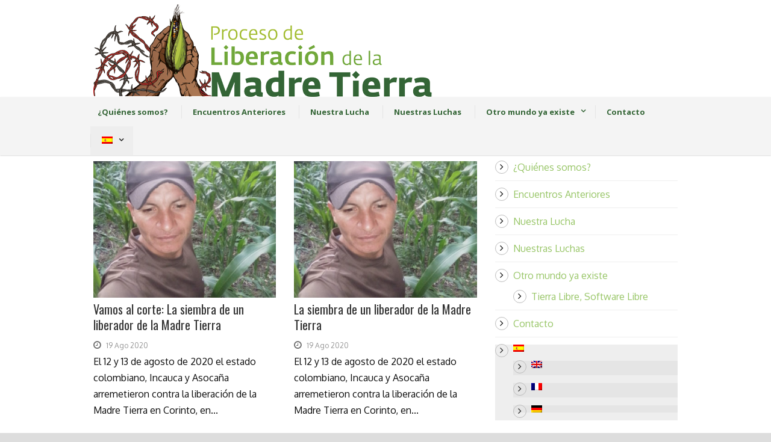

--- FILE ---
content_type: text/html; charset=UTF-8
request_url: https://liberaciondelamadretierra.org/2020/08/19/
body_size: 9022
content:
<!DOCTYPE html>
<!--[if IE 7]><html class="ie ie7 ltie8 ltie9" lang="es-ES"><![endif]-->
<!--[if IE 8]><html class="ie ie8 ltie9" lang="es-ES"><![endif]-->
<!--[if !(IE 7) | !(IE 8)  ]><!-->
<html lang="es-ES">
<!--<![endif]-->

<head>
	<meta charset="UTF-8"/>
	<meta name="viewport" content="width=device-width"/>
	<title>Liberación de la madre Tierra   &raquo; 2020 &raquo; agosto &raquo; 19</title>
	<link rel="pingback" href=""/>
	
	<meta name='robots' content='max-image-preview:large'/>
<link rel="alternate" hreflang="en" href="https://liberaciondelamadretierra.org/en/2020/08/19/"/>
<link rel="alternate" hreflang="fr" href="https://liberaciondelamadretierra.org/fr/2020/08/19/"/>
<link rel="alternate" hreflang="de" href="https://liberaciondelamadretierra.org/de/2020/08/19/"/>
<link rel="alternate" hreflang="es" href="https://liberaciondelamadretierra.org/2020/08/19/"/>
<link rel="alternate" hreflang="x-default" href="https://liberaciondelamadretierra.org/2020/08/19/"/>
<link rel='dns-prefetch' href='//fonts.googleapis.com'/>
<link rel='dns-prefetch' href='//www.googletagmanager.com'/>
<link rel="alternate" type="application/rss+xml" title="Liberación de la madre Tierra &raquo; Feed" href="https://liberaciondelamadretierra.org/feed/"/>
<link rel="alternate" type="application/rss+xml" title="Liberación de la madre Tierra &raquo; Feed de los comentarios" href="https://liberaciondelamadretierra.org/comments/feed/"/>

<script>var MP3jPLAYLISTS=[];var MP3jPLAYERS=[];</script>
<script type="text/javascript">//<![CDATA[
window._wpemojiSettings={"baseUrl":"https:\/\/s.w.org\/images\/core\/emoji\/14.0.0\/72x72\/","ext":".png","svgUrl":"https:\/\/s.w.org\/images\/core\/emoji\/14.0.0\/svg\/","svgExt":".svg","source":{"concatemoji":"https:\/\/liberaciondelamadretierra.org\/wp-includes\/js\/wp-emoji-release.min.js?ver=6.4.7"}};!function(i,n){var o,s,e;function c(e){try{var t={supportTests:e,timestamp:(new Date).valueOf()};sessionStorage.setItem(o,JSON.stringify(t))}catch(e){}}function p(e,t,n){e.clearRect(0,0,e.canvas.width,e.canvas.height),e.fillText(t,0,0);var t=new Uint32Array(e.getImageData(0,0,e.canvas.width,e.canvas.height).data),r=(e.clearRect(0,0,e.canvas.width,e.canvas.height),e.fillText(n,0,0),new Uint32Array(e.getImageData(0,0,e.canvas.width,e.canvas.height).data));return t.every(function(e,t){return e===r[t]})}function u(e,t,n){switch(t){case"flag":return n(e,"\ud83c\udff3\ufe0f\u200d\u26a7\ufe0f","\ud83c\udff3\ufe0f\u200b\u26a7\ufe0f")?!1:!n(e,"\ud83c\uddfa\ud83c\uddf3","\ud83c\uddfa\u200b\ud83c\uddf3")&&!n(e,"\ud83c\udff4\udb40\udc67\udb40\udc62\udb40\udc65\udb40\udc6e\udb40\udc67\udb40\udc7f","\ud83c\udff4\u200b\udb40\udc67\u200b\udb40\udc62\u200b\udb40\udc65\u200b\udb40\udc6e\u200b\udb40\udc67\u200b\udb40\udc7f");case"emoji":return!n(e,"\ud83e\udef1\ud83c\udffb\u200d\ud83e\udef2\ud83c\udfff","\ud83e\udef1\ud83c\udffb\u200b\ud83e\udef2\ud83c\udfff")}return!1}function f(e,t,n){var r="undefined"!=typeof WorkerGlobalScope&&self instanceof WorkerGlobalScope?new OffscreenCanvas(300,150):i.createElement("canvas"),a=r.getContext("2d",{willReadFrequently:!0}),o=(a.textBaseline="top",a.font="600 32px Arial",{});return e.forEach(function(e){o[e]=t(a,e,n)}),o}function t(e){var t=i.createElement("script");t.src=e,t.defer=!0,i.head.appendChild(t)}"undefined"!=typeof Promise&&(o="wpEmojiSettingsSupports",s=["flag","emoji"],n.supports={everything:!0,everythingExceptFlag:!0},e=new Promise(function(e){i.addEventListener("DOMContentLoaded",e,{once:!0})}),new Promise(function(t){var n=function(){try{var e=JSON.parse(sessionStorage.getItem(o));if("object"==typeof e&&"number"==typeof e.timestamp&&(new Date).valueOf()<e.timestamp+604800&&"object"==typeof e.supportTests)return e.supportTests}catch(e){}return null}();if(!n){if("undefined"!=typeof Worker&&"undefined"!=typeof OffscreenCanvas&&"undefined"!=typeof URL&&URL.createObjectURL&&"undefined"!=typeof Blob)try{var e="postMessage("+f.toString()+"("+[JSON.stringify(s),u.toString(),p.toString()].join(",")+"));",r=new Blob([e],{type:"text/javascript"}),a=new Worker(URL.createObjectURL(r),{name:"wpTestEmojiSupports"});return void(a.onmessage=function(e){c(n=e.data),a.terminate(),t(n)})}catch(e){}c(n=f(s,u,p))}t(n)}).then(function(e){for(var t in e)n.supports[t]=e[t],n.supports.everything=n.supports.everything&&n.supports[t],"flag"!==t&&(n.supports.everythingExceptFlag=n.supports.everythingExceptFlag&&n.supports[t]);n.supports.everythingExceptFlag=n.supports.everythingExceptFlag&&!n.supports.flag,n.DOMReady=!1,n.readyCallback=function(){n.DOMReady=!0}}).then(function(){return e}).then(function(){var e;n.supports.everything||(n.readyCallback(),(e=n.source||{}).concatemoji?t(e.concatemoji):e.wpemoji&&e.twemoji&&(t(e.twemoji),t(e.wpemoji)))}))}((window,document),window._wpemojiSettings);
//]]></script>
<style id='wp-emoji-styles-inline-css' type='text/css'>img.wp-smiley,img.emoji{display:inline!important;border:none!important;box-shadow:none!important;height:1em!important;width:1em!important;margin:0 .07em!important;vertical-align:-.1em!important;background:none!important;padding:0!important}</style>
<link rel='stylesheet' id='wp-block-library-css' href='https://liberaciondelamadretierra.org/wp-includes/css/dist/block-library/A.style.min.css,qver=6.4.7.pagespeed.cf.7dkSrUVuLL.css' type='text/css' media='all'/>
<style id='classic-theme-styles-inline-css' type='text/css'>.wp-block-button__link{color:#fff;background-color:#32373c;border-radius:9999px;box-shadow:none;text-decoration:none;padding:calc(.667em + 2px) calc(1.333em + 2px);font-size:1.125em}.wp-block-file__button{background:#32373c;color:#fff;text-decoration:none}</style>
<style id='global-styles-inline-css' type='text/css'>
body{--wp--preset--color--black: #000000;--wp--preset--color--cyan-bluish-gray: #abb8c3;--wp--preset--color--white: #ffffff;--wp--preset--color--pale-pink: #f78da7;--wp--preset--color--vivid-red: #cf2e2e;--wp--preset--color--luminous-vivid-orange: #ff6900;--wp--preset--color--luminous-vivid-amber: #fcb900;--wp--preset--color--light-green-cyan: #7bdcb5;--wp--preset--color--vivid-green-cyan: #00d084;--wp--preset--color--pale-cyan-blue: #8ed1fc;--wp--preset--color--vivid-cyan-blue: #0693e3;--wp--preset--color--vivid-purple: #9b51e0;--wp--preset--gradient--vivid-cyan-blue-to-vivid-purple: linear-gradient(135deg,rgba(6,147,227,1) 0%,rgb(155,81,224) 100%);--wp--preset--gradient--light-green-cyan-to-vivid-green-cyan: linear-gradient(135deg,rgb(122,220,180) 0%,rgb(0,208,130) 100%);--wp--preset--gradient--luminous-vivid-amber-to-luminous-vivid-orange: linear-gradient(135deg,rgba(252,185,0,1) 0%,rgba(255,105,0,1) 100%);--wp--preset--gradient--luminous-vivid-orange-to-vivid-red: linear-gradient(135deg,rgba(255,105,0,1) 0%,rgb(207,46,46) 100%);--wp--preset--gradient--very-light-gray-to-cyan-bluish-gray: linear-gradient(135deg,rgb(238,238,238) 0%,rgb(169,184,195) 100%);--wp--preset--gradient--cool-to-warm-spectrum: linear-gradient(135deg,rgb(74,234,220) 0%,rgb(151,120,209) 20%,rgb(207,42,186) 40%,rgb(238,44,130) 60%,rgb(251,105,98) 80%,rgb(254,248,76) 100%);--wp--preset--gradient--blush-light-purple: linear-gradient(135deg,rgb(255,206,236) 0%,rgb(152,150,240) 100%);--wp--preset--gradient--blush-bordeaux: linear-gradient(135deg,rgb(254,205,165) 0%,rgb(254,45,45) 50%,rgb(107,0,62) 100%);--wp--preset--gradient--luminous-dusk: linear-gradient(135deg,rgb(255,203,112) 0%,rgb(199,81,192) 50%,rgb(65,88,208) 100%);--wp--preset--gradient--pale-ocean: linear-gradient(135deg,rgb(255,245,203) 0%,rgb(182,227,212) 50%,rgb(51,167,181) 100%);--wp--preset--gradient--electric-grass: linear-gradient(135deg,rgb(202,248,128) 0%,rgb(113,206,126) 100%);--wp--preset--gradient--midnight: linear-gradient(135deg,rgb(2,3,129) 0%,rgb(40,116,252) 100%);--wp--preset--font-size--small: 13px;--wp--preset--font-size--medium: 20px;--wp--preset--font-size--large: 36px;--wp--preset--font-size--x-large: 42px;--wp--preset--spacing--20: 0.44rem;--wp--preset--spacing--30: 0.67rem;--wp--preset--spacing--40: 1rem;--wp--preset--spacing--50: 1.5rem;--wp--preset--spacing--60: 2.25rem;--wp--preset--spacing--70: 3.38rem;--wp--preset--spacing--80: 5.06rem;--wp--preset--shadow--natural: 6px 6px 9px rgba(0, 0, 0, 0.2);--wp--preset--shadow--deep: 12px 12px 50px rgba(0, 0, 0, 0.4);--wp--preset--shadow--sharp: 6px 6px 0px rgba(0, 0, 0, 0.2);--wp--preset--shadow--outlined: 6px 6px 0px -3px rgba(255, 255, 255, 1), 6px 6px rgba(0, 0, 0, 1);--wp--preset--shadow--crisp: 6px 6px 0px rgba(0, 0, 0, 1);}:where(.is-layout-flex){gap: 0.5em;}:where(.is-layout-grid){gap: 0.5em;}body .is-layout-flow > .alignleft{float: left;margin-inline-start: 0;margin-inline-end: 2em;}body .is-layout-flow > .alignright{float: right;margin-inline-start: 2em;margin-inline-end: 0;}body .is-layout-flow > .aligncenter{margin-left: auto !important;margin-right: auto !important;}body .is-layout-constrained > .alignleft{float: left;margin-inline-start: 0;margin-inline-end: 2em;}body .is-layout-constrained > .alignright{float: right;margin-inline-start: 2em;margin-inline-end: 0;}body .is-layout-constrained > .aligncenter{margin-left: auto !important;margin-right: auto !important;}body .is-layout-constrained > :where(:not(.alignleft):not(.alignright):not(.alignfull)){max-width: var(--wp--style--global--content-size);margin-left: auto !important;margin-right: auto !important;}body .is-layout-constrained > .alignwide{max-width: var(--wp--style--global--wide-size);}body .is-layout-flex{display: flex;}body .is-layout-flex{flex-wrap: wrap;align-items: center;}body .is-layout-flex > *{margin: 0;}body .is-layout-grid{display: grid;}body .is-layout-grid > *{margin: 0;}:where(.wp-block-columns.is-layout-flex){gap: 2em;}:where(.wp-block-columns.is-layout-grid){gap: 2em;}:where(.wp-block-post-template.is-layout-flex){gap: 1.25em;}:where(.wp-block-post-template.is-layout-grid){gap: 1.25em;}.has-black-color{color: var(--wp--preset--color--black) !important;}.has-cyan-bluish-gray-color{color: var(--wp--preset--color--cyan-bluish-gray) !important;}.has-white-color{color: var(--wp--preset--color--white) !important;}.has-pale-pink-color{color: var(--wp--preset--color--pale-pink) !important;}.has-vivid-red-color{color: var(--wp--preset--color--vivid-red) !important;}.has-luminous-vivid-orange-color{color: var(--wp--preset--color--luminous-vivid-orange) !important;}.has-luminous-vivid-amber-color{color: var(--wp--preset--color--luminous-vivid-amber) !important;}.has-light-green-cyan-color{color: var(--wp--preset--color--light-green-cyan) !important;}.has-vivid-green-cyan-color{color: var(--wp--preset--color--vivid-green-cyan) !important;}.has-pale-cyan-blue-color{color: var(--wp--preset--color--pale-cyan-blue) !important;}.has-vivid-cyan-blue-color{color: var(--wp--preset--color--vivid-cyan-blue) !important;}.has-vivid-purple-color{color: var(--wp--preset--color--vivid-purple) !important;}.has-black-background-color{background-color: var(--wp--preset--color--black) !important;}.has-cyan-bluish-gray-background-color{background-color: var(--wp--preset--color--cyan-bluish-gray) !important;}.has-white-background-color{background-color: var(--wp--preset--color--white) !important;}.has-pale-pink-background-color{background-color: var(--wp--preset--color--pale-pink) !important;}.has-vivid-red-background-color{background-color: var(--wp--preset--color--vivid-red) !important;}.has-luminous-vivid-orange-background-color{background-color: var(--wp--preset--color--luminous-vivid-orange) !important;}.has-luminous-vivid-amber-background-color{background-color: var(--wp--preset--color--luminous-vivid-amber) !important;}.has-light-green-cyan-background-color{background-color: var(--wp--preset--color--light-green-cyan) !important;}.has-vivid-green-cyan-background-color{background-color: var(--wp--preset--color--vivid-green-cyan) !important;}.has-pale-cyan-blue-background-color{background-color: var(--wp--preset--color--pale-cyan-blue) !important;}.has-vivid-cyan-blue-background-color{background-color: var(--wp--preset--color--vivid-cyan-blue) !important;}.has-vivid-purple-background-color{background-color: var(--wp--preset--color--vivid-purple) !important;}.has-black-border-color{border-color: var(--wp--preset--color--black) !important;}.has-cyan-bluish-gray-border-color{border-color: var(--wp--preset--color--cyan-bluish-gray) !important;}.has-white-border-color{border-color: var(--wp--preset--color--white) !important;}.has-pale-pink-border-color{border-color: var(--wp--preset--color--pale-pink) !important;}.has-vivid-red-border-color{border-color: var(--wp--preset--color--vivid-red) !important;}.has-luminous-vivid-orange-border-color{border-color: var(--wp--preset--color--luminous-vivid-orange) !important;}.has-luminous-vivid-amber-border-color{border-color: var(--wp--preset--color--luminous-vivid-amber) !important;}.has-light-green-cyan-border-color{border-color: var(--wp--preset--color--light-green-cyan) !important;}.has-vivid-green-cyan-border-color{border-color: var(--wp--preset--color--vivid-green-cyan) !important;}.has-pale-cyan-blue-border-color{border-color: var(--wp--preset--color--pale-cyan-blue) !important;}.has-vivid-cyan-blue-border-color{border-color: var(--wp--preset--color--vivid-cyan-blue) !important;}.has-vivid-purple-border-color{border-color: var(--wp--preset--color--vivid-purple) !important;}.has-vivid-cyan-blue-to-vivid-purple-gradient-background{background: var(--wp--preset--gradient--vivid-cyan-blue-to-vivid-purple) !important;}.has-light-green-cyan-to-vivid-green-cyan-gradient-background{background: var(--wp--preset--gradient--light-green-cyan-to-vivid-green-cyan) !important;}.has-luminous-vivid-amber-to-luminous-vivid-orange-gradient-background{background: var(--wp--preset--gradient--luminous-vivid-amber-to-luminous-vivid-orange) !important;}.has-luminous-vivid-orange-to-vivid-red-gradient-background{background: var(--wp--preset--gradient--luminous-vivid-orange-to-vivid-red) !important;}.has-very-light-gray-to-cyan-bluish-gray-gradient-background{background: var(--wp--preset--gradient--very-light-gray-to-cyan-bluish-gray) !important;}.has-cool-to-warm-spectrum-gradient-background{background: var(--wp--preset--gradient--cool-to-warm-spectrum) !important;}.has-blush-light-purple-gradient-background{background: var(--wp--preset--gradient--blush-light-purple) !important;}.has-blush-bordeaux-gradient-background{background: var(--wp--preset--gradient--blush-bordeaux) !important;}.has-luminous-dusk-gradient-background{background: var(--wp--preset--gradient--luminous-dusk) !important;}.has-pale-ocean-gradient-background{background: var(--wp--preset--gradient--pale-ocean) !important;}.has-electric-grass-gradient-background{background: var(--wp--preset--gradient--electric-grass) !important;}.has-midnight-gradient-background{background: var(--wp--preset--gradient--midnight) !important;}.has-small-font-size{font-size: var(--wp--preset--font-size--small) !important;}.has-medium-font-size{font-size: var(--wp--preset--font-size--medium) !important;}.has-large-font-size{font-size: var(--wp--preset--font-size--large) !important;}.has-x-large-font-size{font-size: var(--wp--preset--font-size--x-large) !important;}
.wp-block-navigation a:where(:not(.wp-element-button)){color: inherit;}
:where(.wp-block-post-template.is-layout-flex){gap: 1.25em;}:where(.wp-block-post-template.is-layout-grid){gap: 1.25em;}
:where(.wp-block-columns.is-layout-flex){gap: 2em;}:where(.wp-block-columns.is-layout-grid){gap: 2em;}
.wp-block-pullquote{font-size: 1.5em;line-height: 1.6;}
</style>
<style id='wpml-menu-item-0-css' media='all'>.wpml-ls-menu-item .wpml-ls-flag{display:inline;vertical-align:baseline}.wpml-ls-menu-item .wpml-ls-flag+span{margin-left:.3em}.rtl .wpml-ls-menu-item .wpml-ls-flag+span{margin-left:0;margin-right:.3em}ul .wpml-ls-menu-item a{display:flex;align-items:center}</style>
<style id='wpml-menu-item-0-inline-css' type='text/css'>
.wpml-ls-slot-8, .wpml-ls-slot-8 a, .wpml-ls-slot-8 a:visited{background-color:#e5e5e5;color:#222222;}.wpml-ls-slot-8:hover, .wpml-ls-slot-8:hover a, .wpml-ls-slot-8 a:hover{color:#000000;background-color:#eeeeee;}.wpml-ls-slot-8.wpml-ls-current-language, .wpml-ls-slot-8.wpml-ls-current-language a, .wpml-ls-slot-8.wpml-ls-current-language a:visited{color:#222222;background-color:#eeeeee;}.wpml-ls-slot-8.wpml-ls-current-language:hover, .wpml-ls-slot-8.wpml-ls-current-language:hover a, .wpml-ls-slot-8.wpml-ls-current-language a:hover{color:#000000;background-color:#eeeeee;}.wpml-ls-slot-8.wpml-ls-current-language .wpml-ls-slot-8, .wpml-ls-slot-8.wpml-ls-current-language .wpml-ls-slot-8 a, .wpml-ls-slot-8.wpml-ls-current-language .wpml-ls-slot-8 a:visited{background-color:#e5e5e5;color:#222222;}.wpml-ls-slot-8.wpml-ls-current-language .wpml-ls-slot-8:hover, .wpml-ls-slot-8.wpml-ls-current-language .wpml-ls-slot-8:hover a, .wpml-ls-slot-8.wpml-ls-current-language .wpml-ls-slot-8 a:hover {color:#000000;background-color:#eeeeee;}
</style>
<link rel='stylesheet' id='style-css' href='https://liberaciondelamadretierra.org/wp-content/themes/flawless/style.css?ver=6.4.7' type='text/css' media='all'/>
<link rel='stylesheet' id='Oswald-google-font-css' href='https://fonts.googleapis.com/css?family=Oswald%3A300%2Cregular%2C700&#038;subset=latin%2Clatin-ext&#038;ver=6.4.7' type='text/css' media='all'/>
<link rel='stylesheet' id='Oxygen-google-font-css' href='https://fonts.googleapis.com/css?family=Oxygen%3A300%2Cregular%2C700&#038;subset=latin%2Clatin-ext&#038;ver=6.4.7' type='text/css' media='all'/>
<link rel='stylesheet' id='Open-Sans-google-font-css' href='https://fonts.googleapis.com/css?family=Open+Sans%3A300%2C300italic%2Cregular%2Citalic%2C600%2C600italic%2C700%2C700italic%2C800%2C800italic&#038;subset=greek%2Ccyrillic-ext%2Ccyrillic%2Clatin%2Clatin-ext%2Cvietnamese%2Cgreek-ext&#038;ver=6.4.7' type='text/css' media='all'/>
<link rel='stylesheet' id='superfish-css' href='https://liberaciondelamadretierra.org/wp-content/themes/flawless/plugins/superfish/css/A.superfish.css,qver=6.4.7.pagespeed.cf.mFfhbOOPpB.css' type='text/css' media='all'/>
<link rel='stylesheet' id='dlmenu-css' href='https://liberaciondelamadretierra.org/wp-content/themes/flawless/plugins/dl-menu/A.component.css,qver=6.4.7.pagespeed.cf.jYLv85VLkP.css' type='text/css' media='all'/>
<link rel='stylesheet' id='font-awesome-css' href='https://liberaciondelamadretierra.org/wp-content/themes/flawless/plugins/font-awesome-new/css/A.font-awesome.min.css,qver=6.4.7.pagespeed.cf.5pdU8hfnbw.css' type='text/css' media='all'/>
<link rel='stylesheet' id='jquery-fancybox-css' href='https://liberaciondelamadretierra.org/wp-content/themes/flawless/plugins/fancybox/jquery.fancybox.css?ver=6.4.7' type='text/css' media='all'/>
<link rel='stylesheet' id='goodlayers-flexslider-css' href='https://liberaciondelamadretierra.org/wp-content/themes/flawless/plugins/flexslider/A.flexslider.css,qver=6.4.7.pagespeed.cf.zw8vvC6Uhk.css' type='text/css' media='all'/>
<link rel='stylesheet' id='style-responsive-css' href='https://liberaciondelamadretierra.org/wp-content/themes/flawless/stylesheet/A.style-responsive.css,qver=6.4.7.pagespeed.cf.SjGgc5LN15.css' type='text/css' media='all'/>
<link rel='stylesheet' id='style-custom-css' href='https://liberaciondelamadretierra.org/wp-content/themes/flawless/stylesheet/A.style-custom.css,qver=6.4.7.pagespeed.cf.K09k03PrkJ.css' type='text/css' media='all'/>
<link rel='stylesheet' id='mp3-jplayer-css' href='https://liberaciondelamadretierra.org/wp-content/plugins/mp3-jplayer/css/dark.css?ver=2.7.3' type='text/css' media='all'/>
<script type="text/javascript" src="https://liberaciondelamadretierra.org/wp-includes/js/jquery/jquery.min.js,qver=3.7.1.pagespeed.jm.PoWN7KAtLT.js" id="jquery-core-js"></script>
<script src="https://liberaciondelamadretierra.org/wp-includes,_js,_jquery,_jquery-migrate.min.js,qver==3.4.1+wp-content,_plugins,_qtranslate-to-wpml-export,_js,_scripts.js,qver==6.4.7.pagespeed.jc.vkKXy7SvBP.js"></script><script>eval(mod_pagespeed_VBSQFfAYzw);</script>
<script>eval(mod_pagespeed_oACN_rCHMw);</script>
<link rel="https://api.w.org/" href="https://liberaciondelamadretierra.org/wp-json/"/><link rel="EditURI" type="application/rsd+xml" title="RSD" href="https://liberaciondelamadretierra.org/xmlrpc.php?rsd"/>
<meta name="generator" content="WordPress 6.4.7"/>
<meta name="generator" content="Seriously Simple Podcasting 3.14.2"/>
<meta name="generator" content="WPML ver:4.7.6 stt:1,4,3,2;"/>
<meta name="generator" content="Site Kit by Google 1.170.0"/>
<link rel="alternate" type="application/rss+xml" title="Feed RSS del podcast" href="https://liberaciondelamadretierra.org/feed/podcast"/>

<!-- load the script for older ie version -->
<!--[if lt IE 9]>
<script src="https://liberaciondelamadretierra.org/wp-content/themes/flawless/javascript/html5.js" type="text/javascript"></script>
<script src="https://liberaciondelamadretierra.org/wp-content/themes/flawless/plugins/easy-pie-chart/excanvas.js" type="text/javascript"></script>
<![endif]-->
<link rel="icon" href="https://liberaciondelamadretierra.org/wp-content/uploads/2018/05/xicono.jpg.pagespeed.ic.ApFjz4duGx.jpg" sizes="32x32"/>
<link rel="icon" href="https://liberaciondelamadretierra.org/wp-content/uploads/2018/05/xicono.jpg.pagespeed.ic.ApFjz4duGx.jpg" sizes="192x192"/>
<link rel="apple-touch-icon" href="https://liberaciondelamadretierra.org/wp-content/uploads/2018/05/xicono.jpg.pagespeed.ic.ApFjz4duGx.jpg"/>
<meta name="msapplication-TileImage" content="https://liberaciondelamadretierra.org/wp-content/uploads/2018/05/icono.jpg"/>
		<style type="text/css" id="wp-custom-css">
			.gdlr-blog-thumbnail{
	position: relative;
  float: left;
	margin-right: 10px;
	width: 100%;
}
.Jgdlr-blog-content{
	position: relative;
	float: left;
}
.gdlr-blog-info{
	position: relative;
  float: left;
}
.Jgdlr-blog-content{
	position: relative;
  float: left;
font-size: 11px;
}

.Jgdlr-blog-title{
	font-size: 16px;
}
.Jgdlr-blog-title a{
	color: #ba441a;
}
.Jgdlr-blog-title a:hover{
	color: #000;
	text-decoration: underline;
}
.Jgdlr-standard-style{
	padding-bottom: 10px;
}
.gdlr-item-title{
	border-bottom: 1px dotted;
	font: 16px sans-serif;
	font-size: 16px;
}
.gdlr-right-text-link{
	bottom: 0;
	font: 14px sans-serif;
}

h5{
	margin-bottom: 0px;
	margin-top: 10px;	
	font-size: 18px;
}
a.audio{
	color: #ba441a;
}
a.audio:hover{
	color: #000;
	text-decoration: underline;
}
h8{
	font-size: 12px;
	padding-top: -20px;
	margin-top: -20px;
}
h10{
	font-size: 10px;
	line-height: 10px;
}
.leyenda{
	padding-top:-40px;	
	margin-top:-40px;
	margin-bottom:40px;
}
.t100{
	float: left;
	width: 100%;
}
.twelve {
	background-image: url(https://liberaciondelamadretierra.org/wp-content/uploads/2019/05/fondoclaro.png);
  background-repeat: repeat;
}
.gdlr-item-title-wrapper{
	padding-top: 10px;
}		</style>
		</head>

<body class="archive date">
<div class="body-wrapper ">
		<header class="gdlr-header-wrapper gdlr-header-style-2 float-menu">

		<!-- top navigation -->
				
		<div class="gdlr-header-substitute">
			<div class="gdlr-header-inner">
				<div class="gdlr-header-container container">
					<!-- logo -->
					<div class="gdlr-logo">
												<a href="https://liberaciondelamadretierra.org">
							<img src="https://liberaciondelamadretierra.org/wp-content/uploads/2017/03/xlogo.png.pagespeed.ic.bf5_GMMKS4.webp" alt="" width="600" height="161"/>						
						</a>
											</div>

					<div class="gdlr-logo-right-text"></div><div class="gdlr-responsive-navigation dl-menuwrapper" id="gdlr-responsive-navigation"><button class="dl-trigger">Open Menu</button><ul id="menu-menu-es" class="dl-menu gdlr-main-mobile-menu"><li id="menu-item-18" class="menu-item menu-item-type-post_type menu-item-object-page menu-item-18"><a href="https://liberaciondelamadretierra.org/quienes-somos/">¿Quiénes somos?</a></li>
<li id="menu-item-7519" class="menu-item menu-item-type-post_type menu-item-object-page menu-item-7519"><a href="https://liberaciondelamadretierra.org/encuentros-anteriores/">Encuentros Anteriores</a></li>
<li id="menu-item-7520" class="menu-item menu-item-type-post_type menu-item-object-page menu-item-7520"><a href="https://liberaciondelamadretierra.org/nuestra-lucha/">Nuestra Lucha</a></li>
<li id="menu-item-7521" class="menu-item menu-item-type-post_type menu-item-object-page menu-item-7521"><a href="https://liberaciondelamadretierra.org/nuestras-luchas/">Nuestras Luchas</a></li>
<li id="menu-item-7522" class="menu-item menu-item-type-post_type menu-item-object-page menu-item-has-children menu-item-7522"><a href="https://liberaciondelamadretierra.org/otro-mundo-ya-existe/">Otro mundo ya existe</a>
<ul class="dl-submenu">
	<li id="menu-item-7153" class="menu-item menu-item-type-post_type menu-item-object-page menu-item-7153"><a href="https://liberaciondelamadretierra.org/tierra-libre-software-libre/">Tierra Libre, Software Libre</a></li>
</ul>
</li>
<li id="menu-item-16" class="menu-item menu-item-type-post_type menu-item-object-page menu-item-16"><a href="https://liberaciondelamadretierra.org/contacto/">Contacto</a></li>
<li id="menu-item-wpml-ls-8-es" class="menu-item wpml-ls-slot-8 wpml-ls-item wpml-ls-item-es wpml-ls-current-language wpml-ls-menu-item wpml-ls-last-item menu-item-type-wpml_ls_menu_item menu-item-object-wpml_ls_menu_item menu-item-has-children menu-item-wpml-ls-8-es"><a title="Cambiar a " href="https://liberaciondelamadretierra.org/2020/08/19/"><img class="wpml-ls-flag" src="[data-uri]" alt="Español"/></a>
<ul class="dl-submenu">
	<li id="menu-item-wpml-ls-8-en" class="menu-item wpml-ls-slot-8 wpml-ls-item wpml-ls-item-en wpml-ls-menu-item wpml-ls-first-item menu-item-type-wpml_ls_menu_item menu-item-object-wpml_ls_menu_item menu-item-wpml-ls-8-en"><a title="Cambiar a " href="https://liberaciondelamadretierra.org/en/2020/08/19/"><img class="wpml-ls-flag" src="[data-uri]" alt="Inglés"/></a></li>
	<li id="menu-item-wpml-ls-8-fr" class="menu-item wpml-ls-slot-8 wpml-ls-item wpml-ls-item-fr wpml-ls-menu-item menu-item-type-wpml_ls_menu_item menu-item-object-wpml_ls_menu_item menu-item-wpml-ls-8-fr"><a title="Cambiar a " href="https://liberaciondelamadretierra.org/fr/2020/08/19/"><img class="wpml-ls-flag" src="[data-uri]" alt="Francés"/></a></li>
	<li id="menu-item-wpml-ls-8-de" class="menu-item wpml-ls-slot-8 wpml-ls-item wpml-ls-item-de wpml-ls-menu-item menu-item-type-wpml_ls_menu_item menu-item-object-wpml_ls_menu_item menu-item-wpml-ls-8-de"><a title="Cambiar a " href="https://liberaciondelamadretierra.org/de/2020/08/19/"><img class="wpml-ls-flag" src="[data-uri]" alt="Alemán"/></a></li>
</ul>
</li>
</ul></div>					
					<div class="clear"></div>
				</div>
			</div>
		</div>
		
		<div class="gdlr-navigation-substitute"><div class="gdlr-navigation-wrapper gdlr-style-2"><div class="gdlr-navigation-container container"><div class="gdlr-navigation-slide-bar"></div><nav class="gdlr-navigation" id="gdlr-main-navigation" role="navigation"><ul id="menu-menu-es-1" class="sf-menu gdlr-main-menu"><li class="menu-item menu-item-type-post_type menu-item-object-page menu-item-18menu-item menu-item-type-post_type menu-item-object-page menu-item-18 gdlr-normal-menu"><a href="https://liberaciondelamadretierra.org/quienes-somos/">¿Quiénes somos?</a></li>
<li class="menu-item menu-item-type-post_type menu-item-object-page menu-item-7519menu-item menu-item-type-post_type menu-item-object-page menu-item-7519 gdlr-normal-menu"><a href="https://liberaciondelamadretierra.org/encuentros-anteriores/">Encuentros Anteriores</a></li>
<li class="menu-item menu-item-type-post_type menu-item-object-page menu-item-7520menu-item menu-item-type-post_type menu-item-object-page menu-item-7520 gdlr-normal-menu"><a href="https://liberaciondelamadretierra.org/nuestra-lucha/">Nuestra Lucha</a></li>
<li class="menu-item menu-item-type-post_type menu-item-object-page menu-item-7521menu-item menu-item-type-post_type menu-item-object-page menu-item-7521 gdlr-normal-menu"><a href="https://liberaciondelamadretierra.org/nuestras-luchas/">Nuestras Luchas</a></li>
<li class="menu-item menu-item-type-post_type menu-item-object-page menu-item-has-children menu-item-7522menu-item menu-item-type-post_type menu-item-object-page menu-item-has-children menu-item-7522 gdlr-normal-menu"><a href="https://liberaciondelamadretierra.org/otro-mundo-ya-existe/">Otro mundo ya existe</a>
<ul class="sub-menu">
	<li class="menu-item menu-item-type-post_type menu-item-object-page menu-item-7153"><a href="https://liberaciondelamadretierra.org/tierra-libre-software-libre/">Tierra Libre, Software Libre</a></li>
</ul>
</li>
<li class="menu-item menu-item-type-post_type menu-item-object-page menu-item-16menu-item menu-item-type-post_type menu-item-object-page menu-item-16 gdlr-normal-menu"><a href="https://liberaciondelamadretierra.org/contacto/">Contacto</a></li>
<li class="menu-item wpml-ls-slot-8 wpml-ls-item wpml-ls-item-es wpml-ls-current-language wpml-ls-menu-item wpml-ls-last-item menu-item-type-wpml_ls_menu_item menu-item-object-wpml_ls_menu_item menu-item-has-children menu-item-wpml-ls-8-esmenu-item wpml-ls-slot-8 wpml-ls-item wpml-ls-item-es wpml-ls-current-language wpml-ls-menu-item wpml-ls-last-item menu-item-type-wpml_ls_menu_item menu-item-object-wpml_ls_menu_item menu-item-has-children menu-item-wpml-ls-8-es gdlr-normal-menu"><a title="Cambiar a " href="https://liberaciondelamadretierra.org/2020/08/19/"><img class="wpml-ls-flag" src="[data-uri]" alt="Español"/></a>
<ul class="sub-menu">
	<li class="menu-item wpml-ls-slot-8 wpml-ls-item wpml-ls-item-en wpml-ls-menu-item wpml-ls-first-item menu-item-type-wpml_ls_menu_item menu-item-object-wpml_ls_menu_item menu-item-wpml-ls-8-en"><a title="Cambiar a " href="https://liberaciondelamadretierra.org/en/2020/08/19/"><img class="wpml-ls-flag" src="[data-uri]" alt="Inglés"/></a></li>
	<li class="menu-item wpml-ls-slot-8 wpml-ls-item wpml-ls-item-fr wpml-ls-menu-item menu-item-type-wpml_ls_menu_item menu-item-object-wpml_ls_menu_item menu-item-wpml-ls-8-fr"><a title="Cambiar a " href="https://liberaciondelamadretierra.org/fr/2020/08/19/"><img class="wpml-ls-flag" src="[data-uri]" alt="Francés"/></a></li>
	<li class="menu-item wpml-ls-slot-8 wpml-ls-item wpml-ls-item-de wpml-ls-menu-item menu-item-type-wpml_ls_menu_item menu-item-object-wpml_ls_menu_item menu-item-wpml-ls-8-de"><a title="Cambiar a " href="https://liberaciondelamadretierra.org/de/2020/08/19/"><img class="wpml-ls-flag" src="[data-uri]" alt="Alemán"/></a></li>
</ul>
</li>
</ul></nav><div class="clear"></div></div></div></div>		<div class="clear"></div>
		
			<div class="gdlr-page-title-wrapper">
			<div class="gdlr-page-title-container container">
				<span class="gdlr-page-title">Day</span>
								<h1 class="gdlr-page-caption">agosto 19, 2020</h1>
							</div>	
		</div>		
		<!-- is search -->	</header>
		<div class="content-wrapper"><div class="gdlr-content">

		<div class="with-sidebar-wrapper">
		<div class="with-sidebar-container container">
			<div class="with-sidebar-left eight columns">
				<div class="with-sidebar-content twelve gdlr-item-start-content columns">
					<div class="blog-item-holder"><div class="gdlr-isotope" data-type="blog" data-layout="fitRows"><div class="clear"></div><div class="six columns"><div class="gdlr-item gdlr-blog-grid"><div class="gdlr-ux gdlr-blog-full-ux">
<article id="post-8181" class="post-8181 post type-post status-publish format-standard has-post-thumbnail hentry category-vamos-al-corte tag-corinto tag-liberacion-de-la-madre-tierra tag-madre-tierra tag-vamos-al-corte">
	<div class="gdlr-standard-style">
		<header class="post-header">
					<div class="gdlr-blog-thumbnail">
			<a href="https://liberaciondelamadretierra.org/vamos-al-corte-la-siembra-de-un-liberador-de-la-madre-tierra/"> <img src="https://liberaciondelamadretierra.org/wp-content/uploads/2020/08/4-mono-maíz-400x300.jpg" alt="" width="400" height="300"/></a>		</div>
	
							<h3 class="gdlr-blog-title"><a href="https://liberaciondelamadretierra.org/vamos-al-corte-la-siembra-de-un-liberador-de-la-madre-tierra/">Vamos al corte: La siembra de un liberador de la Madre Tierra</a></h3>
						
			<div class="gdlr-blog-info gdlr-info"><div class="blog-info blog-date"><i class="fa fa-clock-o"></i><a href="https://liberaciondelamadretierra.org/2020/08/19/">19 Ago 2020</a></div><div class="clear"></div></div>		
			<div class="clear"></div>
		</header><!-- entry-header -->

		<div class="gdlr-blog-content">El 12 y 13 de agosto de 2020 el estado colombiano, Incauca y Asocaña arremetieron contra la liberación de la Madre Tierra en Corinto, en... <a href="https://liberaciondelamadretierra.org/vamos-al-corte-la-siembra-de-un-liberador-de-la-madre-tierra/" class="excerpt-read-more">Read More</a></div>	</div>
</article><!-- #post --></div></div></div><div class="six columns"><div class="gdlr-item gdlr-blog-grid"><div class="gdlr-ux gdlr-blog-full-ux">
<article id="post-8146" class="post-8146 post type-post status-publish format-standard has-post-thumbnail hentry category-notas-de-actualidad category-nuestra-lucha tag-cauca tag-ejercito tag-incauca tag-indigena tag-liberacion-de-la-madre-tierra tag-nasa">
	<div class="gdlr-standard-style">
		<header class="post-header">
					<div class="gdlr-blog-thumbnail">
			<a href="https://liberaciondelamadretierra.org/la-siembra-de-un-liberador-de-la-madre-tierra/"> <img src="https://liberaciondelamadretierra.org/wp-content/uploads/2020/08/4-mono-maíz-400x300.jpg" alt="" width="400" height="300"/></a>		</div>
	
							<h3 class="gdlr-blog-title"><a href="https://liberaciondelamadretierra.org/la-siembra-de-un-liberador-de-la-madre-tierra/">La siembra de un liberador de la Madre Tierra</a></h3>
						
			<div class="gdlr-blog-info gdlr-info"><div class="blog-info blog-date"><i class="fa fa-clock-o"></i><a href="https://liberaciondelamadretierra.org/2020/08/19/">19 Ago 2020</a></div><div class="clear"></div></div>		
			<div class="clear"></div>
		</header><!-- entry-header -->

		<div class="gdlr-blog-content">El 12 y 13 de agosto de 2020 el estado colombiano, Incauca y Asocaña arremetieron contra la liberación de la Madre Tierra en Corinto, en... <a href="https://liberaciondelamadretierra.org/la-siembra-de-un-liberador-de-la-madre-tierra/" class="excerpt-read-more">Read More</a></div>	</div>
</article><!-- #post --></div></div></div><div class="clear"></div></div><div class="clear"></div></div>				</div>
				
				<div class="clear"></div>
			</div>
			
<div class="gdlr-sidebar gdlr-right-sidebar four columns">
	<div class="gdlr-item-start-content sidebar-right-item">
	<div id="nav_menu-3" class="widget widget_nav_menu gdlr-item gdlr-widget"><div class="menu-menu-es-container"><ul id="menu-menu-es-2" class="menu"><li class="menu-item menu-item-type-post_type menu-item-object-page menu-item-18"><a href="https://liberaciondelamadretierra.org/quienes-somos/">¿Quiénes somos?</a></li>
<li class="menu-item menu-item-type-post_type menu-item-object-page menu-item-7519"><a href="https://liberaciondelamadretierra.org/encuentros-anteriores/">Encuentros Anteriores</a></li>
<li class="menu-item menu-item-type-post_type menu-item-object-page menu-item-7520"><a href="https://liberaciondelamadretierra.org/nuestra-lucha/">Nuestra Lucha</a></li>
<li class="menu-item menu-item-type-post_type menu-item-object-page menu-item-7521"><a href="https://liberaciondelamadretierra.org/nuestras-luchas/">Nuestras Luchas</a></li>
<li class="menu-item menu-item-type-post_type menu-item-object-page menu-item-has-children menu-item-7522"><a href="https://liberaciondelamadretierra.org/otro-mundo-ya-existe/">Otro mundo ya existe</a>
<ul class="sub-menu">
	<li class="menu-item menu-item-type-post_type menu-item-object-page menu-item-7153"><a href="https://liberaciondelamadretierra.org/tierra-libre-software-libre/">Tierra Libre, Software Libre</a></li>
</ul>
</li>
<li class="menu-item menu-item-type-post_type menu-item-object-page menu-item-16"><a href="https://liberaciondelamadretierra.org/contacto/">Contacto</a></li>
<li class="menu-item wpml-ls-slot-8 wpml-ls-item wpml-ls-item-es wpml-ls-current-language wpml-ls-menu-item wpml-ls-last-item menu-item-type-wpml_ls_menu_item menu-item-object-wpml_ls_menu_item menu-item-has-children menu-item-wpml-ls-8-es"><a title="Cambiar a " href="https://liberaciondelamadretierra.org/2020/08/19/"><img class="wpml-ls-flag" src="[data-uri]" alt="Español"/></a>
<ul class="sub-menu">
	<li class="menu-item wpml-ls-slot-8 wpml-ls-item wpml-ls-item-en wpml-ls-menu-item wpml-ls-first-item menu-item-type-wpml_ls_menu_item menu-item-object-wpml_ls_menu_item menu-item-wpml-ls-8-en"><a title="Cambiar a " href="https://liberaciondelamadretierra.org/en/2020/08/19/"><img class="wpml-ls-flag" src="[data-uri]" alt="Inglés"/></a></li>
	<li class="menu-item wpml-ls-slot-8 wpml-ls-item wpml-ls-item-fr wpml-ls-menu-item menu-item-type-wpml_ls_menu_item menu-item-object-wpml_ls_menu_item menu-item-wpml-ls-8-fr"><a title="Cambiar a " href="https://liberaciondelamadretierra.org/fr/2020/08/19/"><img class="wpml-ls-flag" src="[data-uri]" alt="Francés"/></a></li>
	<li class="menu-item wpml-ls-slot-8 wpml-ls-item wpml-ls-item-de wpml-ls-menu-item menu-item-type-wpml_ls_menu_item menu-item-object-wpml_ls_menu_item menu-item-wpml-ls-8-de"><a title="Cambiar a " href="https://liberaciondelamadretierra.org/de/2020/08/19/"><img class="wpml-ls-flag" src="[data-uri]" alt="Alemán"/></a></li>
</ul>
</li>
</ul></div></div>	</div>
</div>
			<div class="clear"></div>
		</div>				
	</div>				

</div><!-- gdlr-content -->
		<div class="clear"></div>
	</div><!-- content wrapper -->

		
	<footer class="footer-wrapper">
				<div class="footer-container container">
										<div class="footer-column three columns" id="footer-widget-1">
					<div id="nav_menu-3" class="widget widget_nav_menu gdlr-item gdlr-widget"><div class="menu-menu-es-container"><ul id="menu-menu-es-3" class="menu"><li class="menu-item menu-item-type-post_type menu-item-object-page menu-item-18"><a href="https://liberaciondelamadretierra.org/quienes-somos/">¿Quiénes somos?</a></li>
<li class="menu-item menu-item-type-post_type menu-item-object-page menu-item-7519"><a href="https://liberaciondelamadretierra.org/encuentros-anteriores/">Encuentros Anteriores</a></li>
<li class="menu-item menu-item-type-post_type menu-item-object-page menu-item-7520"><a href="https://liberaciondelamadretierra.org/nuestra-lucha/">Nuestra Lucha</a></li>
<li class="menu-item menu-item-type-post_type menu-item-object-page menu-item-7521"><a href="https://liberaciondelamadretierra.org/nuestras-luchas/">Nuestras Luchas</a></li>
<li class="menu-item menu-item-type-post_type menu-item-object-page menu-item-has-children menu-item-7522"><a href="https://liberaciondelamadretierra.org/otro-mundo-ya-existe/">Otro mundo ya existe</a>
<ul class="sub-menu">
	<li class="menu-item menu-item-type-post_type menu-item-object-page menu-item-7153"><a href="https://liberaciondelamadretierra.org/tierra-libre-software-libre/">Tierra Libre, Software Libre</a></li>
</ul>
</li>
<li class="menu-item menu-item-type-post_type menu-item-object-page menu-item-16"><a href="https://liberaciondelamadretierra.org/contacto/">Contacto</a></li>
<li class="menu-item wpml-ls-slot-8 wpml-ls-item wpml-ls-item-es wpml-ls-current-language wpml-ls-menu-item wpml-ls-last-item menu-item-type-wpml_ls_menu_item menu-item-object-wpml_ls_menu_item menu-item-has-children menu-item-wpml-ls-8-es"><a title="Cambiar a " href="https://liberaciondelamadretierra.org/2020/08/19/"><img class="wpml-ls-flag" src="[data-uri]" alt="Español"/></a>
<ul class="sub-menu">
	<li class="menu-item wpml-ls-slot-8 wpml-ls-item wpml-ls-item-en wpml-ls-menu-item wpml-ls-first-item menu-item-type-wpml_ls_menu_item menu-item-object-wpml_ls_menu_item menu-item-wpml-ls-8-en"><a title="Cambiar a " href="https://liberaciondelamadretierra.org/en/2020/08/19/"><img class="wpml-ls-flag" src="[data-uri]" alt="Inglés"/></a></li>
	<li class="menu-item wpml-ls-slot-8 wpml-ls-item wpml-ls-item-fr wpml-ls-menu-item menu-item-type-wpml_ls_menu_item menu-item-object-wpml_ls_menu_item menu-item-wpml-ls-8-fr"><a title="Cambiar a " href="https://liberaciondelamadretierra.org/fr/2020/08/19/"><img class="wpml-ls-flag" src="[data-uri]" alt="Francés"/></a></li>
	<li class="menu-item wpml-ls-slot-8 wpml-ls-item wpml-ls-item-de wpml-ls-menu-item menu-item-type-wpml_ls_menu_item menu-item-object-wpml_ls_menu_item menu-item-wpml-ls-8-de"><a title="Cambiar a " href="https://liberaciondelamadretierra.org/de/2020/08/19/"><img class="wpml-ls-flag" src="[data-uri]" alt="Alemán"/></a></li>
</ul>
</li>
</ul></div></div>				</div>
										<div class="footer-column three columns" id="footer-widget-2">
									</div>
										<div class="footer-column three columns" id="footer-widget-3">
					<div id="nav_menu-2" class="widget widget_nav_menu gdlr-item gdlr-widget"><div class="menu-abajo-container"><ul id="menu-abajo" class="menu"><li id="menu-item-307" class="menu-item menu-item-type-post_type menu-item-object-page menu-item-307"><a href="https://liberaciondelamadretierra.org/actualidad/">Actualidad</a></li>
<li id="menu-item-308" class="menu-item menu-item-type-post_type menu-item-object-page menu-item-308"><a href="https://liberaciondelamadretierra.org/documentos-pedagogicos/">Documentos</a></li>
<li id="menu-item-318" class="menu-item menu-item-type-post_type menu-item-object-page menu-item-318"><a href="https://liberaciondelamadretierra.org/radio/">Vamos al corte (radio)</a></li>
<li id="menu-item-312" class="menu-item menu-item-type-post_type menu-item-object-page menu-item-312"><a href="https://liberaciondelamadretierra.org/videos/">Videos</a></li>
</ul></div></div>				</div>
										<div class="footer-column three columns" id="footer-widget-4">
									</div>
									<div class="clear"></div>
		</div>
				
			</footer>
	</div> <!-- body-wrapper -->
<script type="text/javascript"></script><script src="https://liberaciondelamadretierra.org/wp-content,_plugins,_social-polls-by-opinionstage,_assets,_js,_shortcodes.js,qver==19.12.2+wp-content,_themes,_flawless,_plugins,_superfish,_js,_superfish.js,qver==1.0+wp-includes,_js,_hoverIntent.min.js,qver==1.10.2+wp-content,_themes,_flawless,_plugins,_dl-menu,_modernizr.custom.js,qver==1.0+wp-content,_themes,_flawless,_plugins,_dl-menu,_jquery.dlmenu.js,qver==1.0+wp-content,_themes,_flawless,_plugins,_jquery.easing.js,qver==1.0+wp-content,_themes,_flawless,_plugins,_fancybox,_jquery.fancybox.pack.js,qver==1.0+wp-content,_themes,_flawless,_plugins,_fancybox,_helpers,_jquery.fancybox-media.js,qver==1.0+wp-content,_themes,_flawless,_plugins,_fancybox,_helpers,_jquery.fancybox-thumbs.js,qver==1.0.pagespeed.jc.C6KTaNk8oN.js"></script><script>eval(mod_pagespeed_lVdxwftf2o);</script>
<script>eval(mod_pagespeed_afDiG6Kj7N);</script>
<script>eval(mod_pagespeed_nfhkf_6bCF);</script>
<script>eval(mod_pagespeed_je8$Cv_dFc);</script>
<script>eval(mod_pagespeed_5C53z2Wcxw);</script>
<script>eval(mod_pagespeed_cCY41Ydewz);</script>
<script>eval(mod_pagespeed_Rc5_abaOP_);</script>
<script>eval(mod_pagespeed_KbE4Jb8KJU);</script>
<script>eval(mod_pagespeed_$7U0rEJynf);</script>
<script src="https://liberaciondelamadretierra.org/wp-content/themes/flawless/plugins,_flexslider,_jquery.flexslider.js,qver==1.0+javascript,_gdlr-script.js,qver==1.0.pagespeed.jc.PfU4_ZhMHg.js"></script><script>eval(mod_pagespeed__ZIwFsGnis);</script>
<script>eval(mod_pagespeed_VzO9bcE$pE);</script>
</body>
</html>

--- FILE ---
content_type: text/css
request_url: https://liberaciondelamadretierra.org/wp-content/themes/flawless/stylesheet/A.style-custom.css,qver=6.4.7.pagespeed.cf.K09k03PrkJ.css
body_size: 4252
content:
html.ltie9 body,body{min-width:1000px}.container{max-width:1000px}.body-wrapper.gdlr-boxed-style{max-width:1440px}.gdlr-logo{max-width:600px}.gdlr-logo-right-text{margin-top:47px}.gdlr-navigation{margin-top:60px}.gdlr-main-menu>li>a{padding-bottom:40px}h1,h2,h3,h4,h5,h6{font-family:"Oswald"}body{font-family:"Oxygen"}.gdlr-navigation{font-family:"Open Sans"}.gdlr-slider-item{font-family:"Open Sans"}body{font-size:16px}h1{font-size:41px}h2{font-size:34px}h3{font-size:27px}h4{font-size:24px}h5{font-size:21px}h6{font-size:16px}body .top-navigation-wrapper{border-top-color:#fff}.top-navigation-wrapper,.gdlr-top-menu.sf-menu>li>a{border-color:#fff}.top-navigation-wrapper{background-color:#fff}.top-navigation-wrapper{color:#fff}.gdlr-top-menu.sf-menu>li>a{background-color:#464646}.gdlr-top-menu.sf-menu>li>a{color:#fff}.gdlr-top-menu>.gdlr-mega-menu .sf-mega{background-color:#fff}.gdlr-top-menu>.gdlr-mega-menu .sf-mega,.gdlr-top-menu>.gdlr-mega-menu .sf-mega a{color:gray}.gdlr-top-menu.sf-menu>li .sub-menu-item{border-color:#e3e3e3}.gdlr-header-inner{background-color:#fff}.gdlr-main-menu>li>a{color:#346536}.gdlr-main-menu>li:hover>a,.gdlr-main-menu>li.current-menu-item>a,.gdlr-main-menu>li.current-menu-ancestor>a{color:#a3a3a3}.gdlr-navigation-wrapper.gdlr-style-2{background-color:#f4f4f4}.gdlr-navigation-wrapper.gdlr-style-2{border-top-color:#f7f7f7}.gdlr-navigation-wrapper.gdlr-style-2 .gdlr-navigation-slide-bar{background-color:#bbb}.gdlr-main-menu>.gdlr-normal-menu .sub-menu,.gdlr-main-menu>.gdlr-mega-menu .sf-mega{border-top-color:#1b1b1b}.gdlr-main-menu>.gdlr-normal-menu li,.gdlr-main-menu>.gdlr-mega-menu .sf-mega{background-color:#383838}.gdlr-main-menu>li>.sub-menu a,.gdlr-main-menu>li>.sf-mega a{color:#bebebe}.gdlr-main-menu>li>.sub-menu a:hover,.gdlr-main-menu>li>.sub-menu .current-menu-item>a,.gdlr-main-menu>li>.sub-menu .current-menu-ancestor>a,.gdlr-main-menu>li>.sf-mega a:hover,.gdlr-main-menu>li>.sf-mega .current-menu-item>a,.gdlr-main-menu>li>.sf-mega .current-menu-ancestor>a{color:#fff}.gdlr-main-menu .gdlr-normal-menu li>a.sf-with-ul:after{border-left-color:#fff}.gdlr-main-menu .sf-mega-section-inner>ul>li>a:hover,.gdlr-main-menu .sf-mega-section-inner>ul>li.current-menu-item>a{background-color:#272727}.gdlr-main-menu>li>.sub-menu *,.gdlr-main-menu>li>.sf-mega *{border-color:#282828}.gdlr-main-menu>li>.sf-mega .sf-mega-section-inner>a{color:#89ce40}.gdlr-main-menu>li>.sf-mega .sf-mega-section-inner>a:hover,.gdlr-main-menu>li>.sf-mega .sf-mega-section-inner.current-menu-item>a,.gdlr-main-menu>li>.sf-mega .sf-mega-section-inner.current-menu-ancestor>a{color:#aaff65}#gdlr-responsive-navigation.dl-menuwrapper button{background-color:#ccc}#gdlr-responsive-navigation.dl-menuwrapper button:hover,#gdlr-responsive-navigation.dl-menuwrapper button.dl-active,#gdlr-responsive-navigation.dl-menuwrapper ul{background-color:#727272}.gdlr-nav-search-form-button{background-color:#f8f8f8}.gdlr-nav-search-form-button{color:#bfbfbf}.gdlr-nav-search-form-button{border-color:#ececec}.gdlr-nav-search-form{background-color:#f5f5f5}.gdlr-nav-search-form i,.gdlr-nav-search-form input[type="text"]{color:#a2a2a2}body{background-color:#ddd}.body-wrapper,.gdlr-fixed-menu{background-color:#fff}.gdlr-page-title{color:#fff}.gdlr-page-caption{color:#fff}h1,h2,h3,h4,h5,h6,.gdlr-title,.gdlr-title a{color:#454545}.gdlr-item-title-wrapper .gdlr-item-title{color:#292929;border-color:#292929}.gdlr-item-title-wrapper .gdlr-item-caption{color:#9b9b9b}body{color:#0c0c0c}a{color:#97c566}a:hover{color:#97c566}body *{border-color:#e5e5e5}.page-not-found-block{background-color:#d65938}.page-not-found-block{color:#fff}.page-not-found-search .gdl-search-form input[type="text"]{background-color:#963a20}.page-not-found-search .gdl-search-form input[type="text"]{color:#d57f5c}.gdlr-sidebar .gdlr-widget-title{color:#383838}.gdlr-sidebar *{border-color:#eee}.gdlr-sidebar ul li:before{border-color:#bdbdbd}.gdl-search-form input{background-color:#f7f7f7}.gdl-search-form input{color:#9d9d9d}.gdl-search-form input{border-color:#ebebeb}.tagcloud a{background-color:#99d15e}.tagcloud a,.tagcloud a:hover{color:#fff}.gdlr-accordion-item.style-1 .accordion-title{background-color:#f5f5f5}.gdlr-accordion-item.style-1 .accordion-title{color:#3c3c3c}.gdlr-accordion-item.style-1 .accordion-title i{background-color:#99d15e}.gdlr-accordion-item.style-1 .accordion-title i{color:#fff}.gdlr-box-with-icon-item{background-color:#f5f5f5}.gdlr-box-with-icon-item>i,.gdlr-box-with-icon-item .box-with-icon-title{color:#585858}.gdlr-box-with-icon-item{color:#929292}.gdlr-button,.gdlr-button:hover,input[type="button"],input[type="submit"]{background-color:#99d15e}.gdlr-button,.gdlr-button:hover,input[type="button"],input[type="submit"],.gdlr-top-menu>.gdlr-mega-menu .sf-mega a.gdlr-button{color:#fff}.gdlr-button,input[type="button"],input[type="submit"]{border-color:#6fac2f}.column-service-icon,.column-service-title{color:#292929}.list-with-icon .list-with-icon-title{color:#94d252}.gdlr-pie-chart-item .pie-chart-title{color:#313131}.gdlr-price-inner-item{background-color:#f9f9f9}.gdlr-price-item .price-title-wrapper{background-color:#454545}.gdlr-price-item .price-title{color:#fff}.gdlr-price-item .price-tag{background-color:#838383}.gdlr-price-item .best-price .price-tag{background-color:#99d15e}.gdlr-price-item .price-tag{color:#fff}.gdlr-process-tab .gdlr-process-icon{background-color:#f3f3f3}.gdlr-process-tab .gdlr-process-icon{border-color:#e3e3e3}.gdlr-process-tab .gdlr-process-icon i{color:#aaa}.gdlr-process-tab .process-line .process-line-divider{border-color:#e3e3e3}.gdlr-process-tab .process-line .icon-chevron-down,.gdlr-process-tab .process-line .icon-chevron-right{color:#e3e3e3}.gdlr-process-wrapper .gdlr-process-tab .gdlr-process-title{color:#454545}.stunning-text-title{color:#414141}.stunning-text-caption{color:#949494}.gdlr-stunning-text-item.with-padding{background-color:#f3f3f3}.gdlr-stunning-text-item.with-border{border-color:#f3f3f3}.tab-title-wrapper .tab-title{background-color:#f9f9f9}.tab-title-wrapper .tab-title{color:#3b3b3b}.tab-title-wrapper .tab-title.active,.tab-content-wrapper{background-color:#fff}table tr th{background-color:#99d15e}table tr th{color:#fff}table.style-2 tr:nth-child(odd){background-color:#f9f9f9}table.style-2 tr:nth-child(odd){color:#949494}table.style-2 tr:nth-child(even){background-color:#f3f3f3}table.style-2 tr:nth-child(even){color:#949494}.gdlr-blog-title,.gdlr-blog-title a{color:#333}.gdlr-blog-title a:hover{color:#7f7f7f}.blog-info,.blog-info a,.comment-time,.comment-time a{color:#969696}.blog-info i,.comment-time i,.comment-reply i{color:#6f6f6f}.gdlr-blog-thumbnail .gdlr-sticky-banner{background-color:#97d654}.gdlr-blog-thumbnail .gdlr-sticky-banner{color:#fff}.gdlr-social-share,.gdlr-social-share a{background-color:#f3f3f3}.gdlr-social-share .social-share-title{color:#353535}.gdlr-standard-style .gdlr-single-blog-tag a{background-color:#99d15e}.gdlr-standard-style .gdlr-single-blog-tag a{color:#fff}.format-aside .gdlr-blog-content{background-color:#99d15e}.format-aside .gdlr-blog-content{color:#fff}.format-quote .gdlr-top-quote blockquote{color:#8d8d8d}.format-quote .gdlr-quote-author{color:#99d15e}.gdlr-single-nav>div i{background-color:#f3f3f3}.gdlr-single-nav>div i{color:#8d8d8d}.portfolio-item-filter a{background-color:#f3f3f3}.portfolio-item-filter a{color:#979797}.portfolio-item-filter a:hover,.portfolio-item-filter a.active{background-color:#99d15e}.portfolio-item-filter a:hover,.portfolio-item-filter a.active{color:#fff}.gdlr-image-link-shortcode .gdlr-image-link-overlay,.portfolio-thumbnail .portfolio-overlay{background-color:#111}.gdlr-image-link-shortcode .gdlr-image-link-icon,.portfolio-thumbnail .portfolio-icon i{color:#fff}.gdlr-image-link-shortcode .gdlr-image-link-icon,.portfolio-thumbnail .portfolio-icon{background-color:#545454}.portfolio-title a{color:#303030}.portfolio-title a:hover{color:#7f7f7f}.portfolio-info,.portfolio-info a{color:#a2a2a2}.portfolio-thumbnail-bar{background-color:#99d15e}.gdlr-modern-portfolio .portfolio-content-overlay{background-color:#0a0a0a}.portfolio-item-holder .gdlr-modern-portfolio .portfolio-title a{color:#fff}.portfolio-item-holder .gdlr-modern-portfolio .portfolio-info,.portfolio-item-holder .gdlr-modern-portfolio .portfolio-info a{color:#c2c2c2}.gdlr-pagination .page-numbers{background-color:#f3f3f3}.gdlr-pagination .page-numbers{color:#979797}.gdlr-pagination .page-numbers:hover,.gdlr-pagination .page-numbers.current{background-color:#99d15e}.gdlr-pagination .page-numbers:hover,.gdlr-pagination .page-numbers.current{color:#fff}.gdlr-personnel-item .personnel-item-inner{background-color:#f5f5f5}.gdlr-personnel-item .personnel-author{color:#3b3b3b}.gdlr-personnel-item .personnel-author-image{border-color:#99d15e}.gdlr-personnel-item .personnel-position{color:#acacac}.gdlr-personnel-item .personnel-content{color:#959595}.gdlr-personnel-item .personnel-social i{color:#3b3b3b}.gdlr-testimonial-item .testimonial-item-inner,.gdlr-testimonial-item .testimonial-author-image{background-color:#f5f5f5}.gdlr-testimonial-item .testimonial-content{color:#9b9b9b}.gdlr-testimonial-item .testimonial-author{color:#99d15e}.gdlr-testimonial-item .testimonial-position{color:#4d4d4d}.gdlr-testimonial-item .testimonial-author-image{border-color:#99d15e}.gdlr-testimonial-item.box-style .testimonial-item-inner:after{border-top-color:#ddd;border-left-color:#ddd}.gdlr-gallery-thumbnail .gallery-item{background-color:#e5e5e5}.gdlr-gallery-thumbnail-container .gallery-caption{background-color:#000}.gdlr-gallery-thumbnail-container .gallery-caption{color:#fff}.nivo-controlNav a,.flex-control-paging li a,.ls-flawless .ls-bottom-slidebuttons a{background-color:#fff}.nivo-controlNav a:hover,.nivo-controlNav a.active,.flex-control-paging li a:hover,.flex-control-paging li a.flex-active,.ls-flawless .ls-bottom-slidebuttons a.ls-nav-active,.ls-flawless .ls-bottom-slidebuttons a:hover{background-color:#5e5e5e}.nivo-controlNav a,.flex-control-paging li a,.ls-flawless .ls-bottom-slidebuttons a{border-color:#5e5e5e!important}.nivo-directionNav a,.flex-direction-nav a,.ls-flawless .ls-nav-prev,.ls-flawless .ls-nav-next{background-color:#000}body .nivo-directionNav a,body .flex-direction-nav a,body .flex-direction-nav a:hover,.ls-flawless .ls-nav-prev,.ls-flawless .ls-nav-next{color:#fff}.gdlr-caption{background-color:#000}.gdlr-caption-title{color:#fff}.gdlr-caption-text{color:#fff}.gdlr-caption-wrapper.post-slider{background-color:#000}.gdlr-caption-wrapper.post-slider .gdlr-caption-title{color:#fff}.gdlr-caption-wrapper.post-slider .gdlr-caption-text{color:#ddd}.nav-container.style-1 .flex-direction-nav a{background-color:#f7f7f7}.nav-container.style-1 .flex-direction-nav a{color:#8e8e8e}input[type="text"],input[type="email"],input[type="password"],textarea{background-color:#f5f5f5}input[type="text"],input[type="email"],input[type="password"],textarea{color:#a3a3a3}.footer-wrapper{border-top-color:#346536}.footer-wrapper{background-color:#346536}.footer-wrapper .gdlr-widget-title,.footer-wrapper .gdlr-widget-title a{color:#fff}.footer-wrapper{color:#fff}.footer-wrapper a{color:#000}.footer-wrapper a:hover{color:#c6c6c6}.footer-wrapper *{border-color:#346536}.footer-wrapper input[type="text"],.footer-wrapper input[type="email"],.footer-wrapper input[type="password"],.footer-wrapper textarea{background-color:#f7f7f7}.footer-wrapper input[type="text"],.footer-wrapper input[type="email"],.footer-wrapper input[type="password"],.footer-wrapper textarea{color:#555}.footer-wrapper .tagcloud a{background-color:#97c566}.footer-wrapper .tagcloud a,.footer-wrapper .tagcloud a:hover{color:#fff}.copyright-wrapper{background-color:#346536}.copyright-wrapper{color:#fff}.footer-wrapper .copyright-wrapper{border-color:#346536}html .woocommerce span.onsale,html .woocommerce-page span.onsale,html .woocommerce-message,html .woocommerce div.product .woocommerce-tabs ul.tabs li.active,html .woocommerce #content div.product .woocommerce-tabs ul.tabs li.active,html .woocommerce-page div.product .woocommerce-tabs ul.tabs li.active,html .woocommerce-page #content div.product .woocommerce-tabs ul.tabs li.active{background:#94d64f}html .woocommerce .star-rating,html .woocommerce-page .star-rating,html .woocommerce .star-rating:before,html .woocommerce-page .star-rating:before,html .woocommerce div.product span.price,html .woocommerce div.product p.price,html .woocommerce #content div.product span.price,html .woocommerce #content div.product p.price,html .woocommerce-page div.product span.price,html .woocommerce-page div.product p.price,html .woocommerce-page #content div.product span.price,html .woocommerce-page #content div.product p.price{color:#94d64f}html .woocommerce-message a.button,html .woocommerce-error a.button,html .woocommerce-info a.button,html .woocommerce-info a.showcoupon,html .woocommerce-message,html .woocommerce-error,html .woocommerce-info,html .woocommerce span.onsale,html .woocommerce-page span.onsale,html .woocommerce div.product .woocommerce-tabs ul.tabs li.active,html .woocommerce #content div.product .woocommerce-tabs ul.tabs li.active,html .woocommerce-page div.product .woocommerce-tabs ul.tabs li.active,html .woocommerce-page #content div.product .woocommerce-tabs ul.tabs li.active,html .woocommerce nav.woocommerce-pagination ul li span.current,html .woocommerce-page nav.woocommerce-pagination ul li span.current,html .woocommercenav.woocommerce-pagination ul li a:hover,html .woocommerce-page nav.woocommerce-pagination ul li a:hover{color:#fff}html .woocommerce-info{background:#389ec5}html .woocommerce-error{background:#c23030}html .woocommerce a.button.alt:hover,html .woocommerce button.button.alt:hover,html .woocommerce input.button.alt:hover,html .woocommerce #respond input#submit.alt:hover,html .woocommerce #content input.button.alt:hover,html .woocommerce-page a.button.alt:hover,html .woocommerce-page button.button.alt:hover,html .woocommerce-page input.button.alt:hover,html .woocommerce-page #respond input#submit.alt:hover,html .woocommerce-page #content input.button.alt:hover,html .woocommerce a.button.alt,html .woocommerce button.button.alt,html .woocommerce input.button.alt,html .woocommerce #respond input#submit.alt,html .woocommerce #content input.button.alt,html .woocommerce-page a.button.alt,html .woocommerce-page button.button.alt,html .woocommerce-page input.button.alt,html .woocommerce-page #respond input#submit.alt,html .woocommerce-page #content input.button.alt,html .woocommerce a.button,html .woocommerce button.button,html .woocommerce input.button,html .woocommerce #respond input#submit,html .woocommerce #content input.button,html .woocommerce-page a.button,html .woocommerce-page button.button,html .woocommerce-page input.button,html .woocommerce-page #respond input#submit,html .woocommerce-page #content input.button,html .woocommerce a.button:hover,html .woocommerce button.button:hover,html .woocommerce input.button:hover,html .woocommerce #respond input#submit:hover,html .woocommerce #content input.button:hover,html .woocommerce-page a.button:hover,html .woocommerce-page button.button:hover,html .woocommerce-page input.button:hover,html .woocommerce-page #respond input#submit:hover,html .woocommerce-page #content input.button:hover,html .woocommerce ul.products li.product a.loading,html .woocommerce div.product form.cart .button,html .woocommerce #content div.product form.cart .button,html .woocommerce-page div.product form.cart .button,html .woocommerce-page #content div.product form.cart .button{background:#94d64f}html .woocommerce a.button.alt:hover,html .woocommerce button.button.alt:hover,html .woocommerce input.button.alt:hover,html .woocommerce #respond input#submit.alt:hover,html .woocommerce #content input.button.alt:hover,html .woocommerce-page a.button.alt:hover,html .woocommerce-page button.button.alt:hover,html .woocommerce-page input.button.alt:hover,html .woocommerce-page #respond input#submit.alt:hover,html .woocommerce-page #content input.button.alt:hover,html .woocommerce a.button.alt,html .woocommerce button.button.alt,html .woocommerce input.button.alt,html .woocommerce #respond input#submit.alt,html .woocommerce #content input.button.alt,html .woocommerce-page a.button.alt,html .woocommerce-page button.button.alt,html .woocommerce-page input.button.alt,html .woocommerce-page #respond input#submit.alt,html .woocommerce-page #content input.button.alt,html .woocommerce a.button,html .woocommerce button.button,html .woocommerce input.button,html .woocommerce #respond input#submit,html .woocommerce #content input.button,html .woocommerce-page a.button,html .woocommerce-page button.button,html .woocommerce-page input.button,html .woocommerce-page #respond input#submit,html .woocommerce-page #content input.button,html .woocommerce a.button:hover,html .woocommerce button.button:hover,html .woocommerce input.button:hover,html .woocommerce #respond input#submit:hover,html .woocommerce #content input.button:hover,html .woocommerce-page a.button:hover,html .woocommerce-page button.button:hover,html .woocommerce-page input.button:hover,html .woocommerce-page #respond input#submit:hover,html .woocommerce-page #content input.button:hover,html .woocommerce ul.products li.product a.loading,html .woocommerce div.product form.cart .button,html .woocommerce #content div.product form.cart .button,html .woocommerce-page div.product form.cart .button,html .woocommerce-page #content div.product form.cart .button{color:#fff}html .woocommerce a.button.alt:hover,html .woocommerce button.button.alt:hover,html .woocommerce input.button.alt:hover,html .woocommerce #respond input#submit.alt:hover,html .woocommerce #content input.button.alt:hover,html .woocommerce-page a.button.alt:hover,html .woocommerce-page button.button.alt:hover,html .woocommerce-page input.button.alt:hover,html .woocommerce-page #respond input#submit.alt:hover,html .woocommerce-page #content input.button.alt:hover,html .woocommerce a.button.alt,html .woocommerce button.button.alt,html .woocommerce input.button.alt,html .woocommerce #respond input#submit.alt,html .woocommerce #content input.button.alt,html .woocommerce-page a.button.alt,html .woocommerce-page button.button.alt,html .woocommerce-page input.button.alt,html .woocommerce-page #respond input#submit.alt,html .woocommerce-page #content input.button.alt,html .woocommerce a.button,html .woocommerce button.button,html .woocommerce input.button,html .woocommerce #respond input#submit,html .woocommerce #content input.button,html .woocommerce-page a.button,html .woocommerce-page button.button,html .woocommerce-page input.button,html .woocommerce-page #respond input#submit,html .woocommerce-page #content input.button,html .woocommerce a.button:hover,html .woocommerce button.button:hover,html .woocommerce input.button:hover,html .woocommerce #respond input#submit:hover,html .woocommerce #content input.button:hover,html .woocommerce-page a.button:hover,html .woocommerce-page button.button:hover,html .woocommerce-page input.button:hover,html .woocommerce-page #respond input#submit:hover,html .woocommerce-page #content input.button:hover,html .woocommerce ul.products li.product a.loading,html .woocommerce div.product form.cart .button,html .woocommerce #content div.product form.cart .button,html .woocommerce-page div.product form.cart .button,html .woocommerce-page #content div.product form.cart .button{border-bottom:3px solid #82aa57}html .woocommerce #reviews #comments ol.commentlist li img.avatar,html .woocommerce-page #reviews #comments ol.commentlist li img.avatar{background:#ebebeb}html .woocommerce #reviews #comments ol.commentlist li img.avatar,html .woocommerce-page #reviews #comments ol.commentlist li img.avatar,html .woocommerce #reviews #comments ol.commentlist li .comment-text,html .woocommerce-page #reviews #comments ol.commentlist li .comment-text,html .woocommerce ul.products li.product a img,html .woocommerce-page ul.products li.product a img,html .woocommerce ul.products li.product a img:hover,html .woocommerce-page ul.products li.product a img:hover,html .woocommerce-page div.product div.images img,html .woocommerce-page #content div.product div.images img,html .woocommerce form.login,html .woocommerce form.checkout_coupon,html .woocommerce form.register,html .woocommerce-page form.login,html .woocommerce-page form.checkout_coupon,html .woocommerce-page form.register,html .woocommerce table.cart td.actions .coupon .input-text,html .woocommerce #content table.cart td.actions .coupon .input-text,html .woocommerce-page table.cart td.actions .coupon .input-text,html .woocommerce-page #content table.cart td.actions .coupon .input-text{border:1px solid #ebebeb}html .woocommerce div.product .woocommerce-tabs ul.tabs:before,html .woocommerce #content div.product .woocommerce-tabs ul.tabs:before,html .woocommerce-page div.product .woocommerce-tabs ul.tabs:before,html .woocommerce-page #content div.product .woocommerce-tabs ul.tabs:before,html .woocommerce table.shop_table tfoot td,html .woocommerce table.shop_table tfoot th,html .woocommerce-page table.shop_table tfoot td,html .woocommerce-page table.shop_table tfoot th,html .woocommerce table.shop_table tfoot td,html .woocommerce table.shop_table tfoot th,html .woocommerce-page table.shop_table tfoot td,html .woocommerce-page table.shop_table tfoot th{border-bottom:1px solid #ebebeb}html .woocommerce .cart-collaterals .cart_totals table tr:first-child th,html .woocommerce .cart-collaterals .cart_totals table tr:first-child td,html .woocommerce-page .cart-collaterals .cart_totals table tr:first-child th,html .woocommerce-page .cart-collaterals .cart_totals table tr:first-child td{border-top:3px #ebebeb solid}html .woocommerce .cart-collaterals .cart_totals tr td,html .woocommerce .cart-collaterals .cart_totals tr th,html .woocommerce-page .cart-collaterals .cart_totals tr td,html .woocommerce-page .cart-collaterals .cart_totals tr th{border-bottom:2px solid #ebebeb}html .woocommerce div.product .woocommerce-tabs ul.tabs li,html .woocommerce #content div.product .woocommerce-tabs ul.tabs li,html .woocommerce-page div.product .woocommerce-tabs ul.tabs li,html .woocommerce-page #content div.product .woocommerce-tabs ul.tabs li,html .woocommerce table.cart a.remove,html .woocommerce #content table.cart a.remove,html .woocommerce-page table.cart a.remove,html .woocommerce-page #content table.cart a.remove,html .woocommerce #payment,html .woocommerce-page #payment,html .woocommerce .customer_details,html .woocommerce ul.order_details,html .woocommerce nav.woocommerce-pagination ul li a,html .woocommerce-page nav.woocommerce-pagination ul li a,html .woocommerce form .form-row input.input-text,html .woocommerce form .form-row textarea,html .woocommerce-page form .form-row input.input-text,html .woocommerce-page form .form-row textarea,html .woocommerce .quantity input.qty,html .woocommerce #content .quantity input.qty,html .woocommerce-page .quantity input.qty,html .woocommerce-page #content .quantity input.qty,html .woocommerce .widget_shopping_cart .total,html .woocommerce-page .widget_shopping_cart .total{background:#f3f3f3}html .woocommerce .quantity input.qty,html .woocommerce #content .quantity input.qty,html .woocommerce-page .quantity input.qty,html .woocommerce-page #content .quantity input.qty{border:1px solid #f3f3f3}html .woocommerce .widget_shopping_cart .total,html .woocommerce-page .widget_shopping_cart .total{border-top:2px solid #e5e5e5}html .woocommerce table.cart a.remove:hover,html .woocommerce #content table.cart a.remove:hover,html .woocommerce-page table.cart a.remove:hover,html .woocommerce-page #content table.cart a.remove:hover,html #payment div.payment_box,html .woocommerce-page #payment div.payment_box{background:#e5e5e5}html .woocommerce table.shop_table tfoot td,html .woocommerce table.shop_table tfoot th,html .woocommerce-page table.shop_table tfoot td,html .woocommerce-page table.shop_table tfoot th,.cart-subtotal th,.shipping th,.total th,html .woocommerce table.shop_attributes .alt th,html .woocommerce-page table.shop_attributes .alt th,html .woocommerce ul.products li.product .price,html.woocommerce-page ul.products li.product .price{color:#333}html .woocommerce ul.products li.product .price del,html .woocommerce-page ul.products li.product .price del,html .woocommerce table.cart a.remove,html .woocommerce #content table.cart a.remove,html .woocommerce-page table.cart a.remove,html .woocommerce-page #content table.cart a.remove{color:#888}html .woocommerce .quantity .plus,html .woocommerce .quantity .minus,html .woocommerce #content .quantity .plus,html .woocommerce #content .quantity .minus,html .woocommerce-page .quantity .plus,html .woocommerce-page .quantity .minus,html .woocommerce-page #content .quantity .plus,html .woocommerce-page #content .quantity .minus{border:1px solid #a0a0a0}html .woocommerce .quantity .plus,html .woocommerce .quantity .minus,html .woocommerce #content .quantity .plus,html .woocommerce #content .quantity .minus,html .woocommerce-page .quantity .plus,html .woocommerce-page .quantity .minus,html .woocommerce-page #content .quantity .plus,html .woocommerce-page #content .quantity .minus{color:#fff}html .woocommerce .quantity .plus,html .woocommerce #content .quantity .plus,html .woocommerce-page .quantity .plus,html .woocommerce-page #content .quantity .plus,html .woocommerce .quantity .plus:hover,html .woocommerce #content .quantity .plus:hover,html .woocommerce-page .quantity .plus:hover,html .woocommerce-page #content .quantity .plus:hover{background:#9a9a9a}html .woocommerce .quantity .minus,html .woocommerce #content .quantity .minus,html .woocommerce-page .quantity .minus,html .woocommerce-page #content .quantity .minus,html .woocommerce .quantity .minus:hover,html .woocommerce #content .quantity .minus:hover,html .woocommerce-page .quantity .minus:hover,html .woocommerce-page #content .quantity .minus:hover{background:#b6b6b6}.gdlr-skin-dark-skin,.gdlr-skin-dark-skin .gdlr-skin-content{color:#f4f4f4}.gdlr-skin-dark-skin i,.gdlr-skin-dark-skin .nav-container.style-1 .flex-direction-nav i{color:#494949}.gdlr-skin-dark-skin h1,.gdlr-skin-dark-skin h2,.gdlr-skin-dark-skin h3,.gdlr-skin-dark-skin h4,.gdlr-skin-dark-skin h5,.gdlr-skin-dark-skin h6,.gdlr-skin-dark-skin .gdlr-skin-title,.gdlr-skin-dark-skin .gdlr-skin-title a{color:#fff}.gdlr-skin-dark-skin .gdlr-skin-title a:hover{color:#e2e2e2}.gdlr-skin-dark-skin .gdlr-skin-info,.gdlr-skin-dark-skin .gdlr-skin-info a,.gdlr-skin-dark-skin .gdlr-skin-info a:hover{color:#bababa}.gdlr-skin-dark-skin a,.gdlr-skin-dark-skin .gdlr-skin-link,.gdlr-skin-dark-skin .gdlr-skin-link-color{color:#fff}.gdlr-skin-dark-skin a:hover,.gdlr-skin-dark-skin .gdlr-skin-link:hover{color:#dbdbdb}.gdlr-skin-dark-skin .gdlr-skin-box,.gdlr-skin-dark-skin .nav-container.style-1 .flex-direction-nav a{background-color:#fff}.gdlr-skin-dark-skin *,.gdlr-skin-dark-skin .gdlr-skin-border{border-color:#fff}.gdlr-skin-gray-skin,.gdlr-skin-gray-skin .gdlr-skin-content{color:#939393}.gdlr-skin-gray-skin i,.gdlr-skin-gray-skin .nav-container.style-1 .flex-direction-nav i{color:#727272}.gdlr-skin-gray-skin h1,.gdlr-skin-gray-skin h2,.gdlr-skin-gray-skin h3,.gdlr-skin-gray-skin h4,.gdlr-skin-gray-skin h5,.gdlr-skin-gray-skin h6,.gdlr-skin-gray-skin .gdlr-skin-title,.gdlr-skin-gray-skin .gdlr-skin-title a{color:#565656}.gdlr-skin-gray-skin .gdlr-skin-title a:hover{color:#898989}.gdlr-skin-gray-skin .gdlr-skin-info,.gdlr-skin-gray-skin .gdlr-skin-info a,.gdlr-skin-gray-skin .gdlr-skin-info a:hover{color:#a0a0a0}.gdlr-skin-gray-skin a,.gdlr-skin-gray-skin .gdlr-skin-link,.gdlr-skin-gray-skin .gdlr-skin-link-color{color:#8fd149}.gdlr-skin-gray-skin a:hover,.gdlr-skin-gray-skin .gdlr-skin-link:hover{color:#add18a}.gdlr-skin-gray-skin .gdlr-skin-box,.gdlr-skin-gray-skin .nav-container.style-1 .flex-direction-nav a{background-color:#fff}.gdlr-skin-gray-skin *,.gdlr-skin-gray-skin .gdlr-skin-border{border-color:#ddd}.gdlr-skin-blue-skin,.gdlr-skin-blue-skin .gdlr-skin-content{color:#fff}.gdlr-skin-blue-skin i,.gdlr-skin-blue-skin .nav-container.style-1 .flex-direction-nav i{color:#fff}.gdlr-skin-blue-skin h1,.gdlr-skin-blue-skin h2,.gdlr-skin-blue-skin h3,.gdlr-skin-blue-skin h4,.gdlr-skin-blue-skin h5,.gdlr-skin-blue-skin h6,.gdlr-skin-blue-skin .gdlr-skin-title,.gdlr-skin-blue-skin .gdlr-skin-title a{color:#fff}.gdlr-skin-blue-skin .gdlr-skin-title a:hover{color:#dbdbdb}.gdlr-skin-blue-skin .gdlr-skin-info,.gdlr-skin-blue-skin .gdlr-skin-info a,.gdlr-skin-blue-skin .gdlr-skin-info a:hover{color:#eee}.gdlr-skin-blue-skin a,.gdlr-skin-blue-skin .gdlr-skin-link,.gdlr-skin-blue-skin .gdlr-skin-link-color{color:#fff}.gdlr-skin-blue-skin a:hover,.gdlr-skin-blue-skin .gdlr-skin-link:hover{color:#eee}.gdlr-skin-blue-skin .gdlr-skin-box,.gdlr-skin-blue-skin .nav-container.style-1 .flex-direction-nav a{background-color:#fff}.gdlr-skin-blue-skin *,.gdlr-skin-blue-skin .gdlr-skin-border{border-color:#f2f2f2}.gdlr-skin-blue-skin-2,.gdlr-skin-blue-skin-2 .gdlr-skin-content{color:#fff}.gdlr-skin-blue-skin-2 i,.gdlr-skin-blue-skin-2 .nav-container.style-1 .flex-direction-nav i{color:#686868}.gdlr-skin-blue-skin-2 h1,.gdlr-skin-blue-skin-2 h2,.gdlr-skin-blue-skin-2 h3,.gdlr-skin-blue-skin-2 h4,.gdlr-skin-blue-skin-2 h5,.gdlr-skin-blue-skin-2 h6,.gdlr-skin-blue-skin-2 .gdlr-skin-title,.gdlr-skin-blue-skin-2 .gdlr-skin-title a{color:#fff}.gdlr-skin-blue-skin-2 .gdlr-skin-title a:hover{color:#d8d8d8}.gdlr-skin-blue-skin-2 .gdlr-skin-info,.gdlr-skin-blue-skin-2 .gdlr-skin-info a,.gdlr-skin-blue-skin-2 .gdlr-skin-info a:hover{color:#fff}.gdlr-skin-blue-skin-2 a,.gdlr-skin-blue-skin-2 .gdlr-skin-link,.gdlr-skin-blue-skin-2 .gdlr-skin-link-color{color:#fff}.gdlr-skin-blue-skin-2 a:hover,.gdlr-skin-blue-skin-2 .gdlr-skin-link:hover{color:#eee}.gdlr-skin-blue-skin-2 .gdlr-skin-box,.gdlr-skin-blue-skin-2 .nav-container.style-1 .flex-direction-nav a{background-color:#fff}.gdlr-skin-blue-skin-2 *,.gdlr-skin-blue-skin-2 .gdlr-skin-border{border-color:#fff}.section-container,.gdlr-item-start-content,.gdlr-parallax-wrapper,.gdlr-color-wrapper{padding-top:10px}.gdlr-item-title-wrapper.pos-left .gdlr-item-caption{font-size:10px;margin-top:0}.gdlr-item-title-wrapper{margin-bottom:6px}#documentos{background-color:#fff;padding-top:10px}.gdlr-item-title-wrapper.pos-center{text-align:center;text-transform:uppercase}.gdlr-classic-portfolio .portfolio-thumbnail{margin-bottom:6px}#documentos.gdlr-item{margin:0;border-top-left-radius:10px;border-top-right-radius:10px}h4{margin-bottom:0}.gdlr-item-title-wrapper .gdlr-right-text-link{line-height:20px;color:#000}.gdlr-item-title-wrapper.pos-left .gdlr-item-title{font-size:18px;font-weight:lighter}.gdlr-item.gdlr-blog-grid{margin-bottom:6px}.gdlr-blog-grid .gdlr-blog-info{margin-bottom:0;line-height:10px;border-style:solid}h3{margin-bottom:6px}.gdlr-blog-grid .gdlr-blog-thumbnail{margin-bottom:6px}.gdlr-blog-grid .gdlr-blog-info .blog-info{font-size:12px}.gdlr-blog-grid .gdlr-blog-info{margin-bottom:0;line-height:10px;border-style:none}.gdlr-page-title-wrapper{display:none}.gdlr-navigation-wrapper.gdlr-style-2 .gdlr-main-menu>li{font-weight:bold}

--- FILE ---
content_type: application/javascript
request_url: https://liberaciondelamadretierra.org/wp-content/themes/flawless/plugins,_flexslider,_jquery.flexslider.js,qver==1.0+javascript,_gdlr-script.js,qver==1.0.pagespeed.jc.PfU4_ZhMHg.js
body_size: 10945
content:
var mod_pagespeed__ZIwFsGnis = ";(function($){$.goodlayers_flexslider=function(el,options){var slider=$(el);slider.vars=$.extend({},$.goodlayers_flexslider.defaults,options);var namespace=slider.vars.namespace,msGesture=window.navigator&&window.navigator.msPointerEnabled&&window.MSGesture,touch=((\"ontouchstart\"in window)||msGesture||window.DocumentTouch&&document instanceof DocumentTouch)&&slider.vars.touch,eventType=\"click touchend MSPointerUp\",watchedEvent=\"\",watchedEventClearTimer,vertical=slider.vars.direction===\"vertical\",reverse=slider.vars.reverse,carousel=(slider.vars.itemWidth>0),fade=slider.vars.animation===\"fade\",asNav=slider.vars.asNavFor!==\"\",methods={},focused=true;$.data(el,\"goodlayers_flexslider\",slider);methods={init:function(){slider.animating=false;slider.currentSlide=parseInt((slider.vars.startAt?slider.vars.startAt:0));if(isNaN(slider.currentSlide))slider.currentSlide=0;slider.animatingTo=slider.currentSlide;slider.atEnd=(slider.currentSlide===0||slider.currentSlide===slider.last);slider.containerSelector=slider.vars.selector.substr(0,slider.vars.selector.search(' '));slider.slides=$(slider.vars.selector,slider);slider.container=$(slider.containerSelector,slider);slider.count=slider.slides.length;slider.syncExists=$(slider.vars.sync).length>0;if(slider.vars.animation===\"slide\")slider.vars.animation=\"swing\";slider.prop=(vertical)?\"top\":\"marginLeft\";slider.args={};slider.manualPause=false;slider.stopped=false;slider.started=false;slider.startTimeout=null;slider.transitions=!slider.vars.video&&!fade&&slider.vars.useCSS&&(function(){var obj=document.createElement('div'),props=['perspectiveProperty','WebkitPerspective','MozPerspective','OPerspective','msPerspective'];for(var i in props){if(obj.style[props[i]]!==undefined){slider.pfx=props[i].replace('Perspective','').toLowerCase();slider.prop=\"-\"+slider.pfx+\"-transform\";return true;}}return false;}());if(slider.vars.controlsContainer!==\"\")slider.controlsContainer=$(slider.vars.controlsContainer).length>0&&$(slider.vars.controlsContainer);if(slider.vars.manualControls!==\"\")slider.manualControls=$(slider.vars.manualControls).length>0&&$(slider.vars.manualControls);if(slider.vars.randomize){slider.slides.sort(function(){return(Math.round(Math.random())-0.5);});slider.container.empty().append(slider.slides);}slider.doMath();slider.setup(\"init\");if(slider.vars.controlNav)methods.controlNav.setup();if(slider.vars.directionNav)methods.directionNav.setup();if(slider.vars.keyboard&&($(slider.containerSelector).length===1||slider.vars.multipleKeyboard)){$(document).bind('keyup',function(event){var keycode=event.keyCode;if(!slider.animating&&(keycode===39||keycode===37)){var target=(keycode===39)?slider.getTarget('next'):(keycode===37)?slider.getTarget('prev'):false;slider.flexAnimate(target,slider.vars.pauseOnAction);}});}if(slider.vars.mousewheel){slider.bind('mousewheel',function(event,delta,deltaX,deltaY){event.preventDefault();var target=(delta<0)?slider.getTarget('next'):slider.getTarget('prev');slider.flexAnimate(target,slider.vars.pauseOnAction);});}if(slider.vars.pausePlay)methods.pausePlay.setup();if(slider.vars.slideshow&&slider.vars.pauseInvisible)methods.pauseInvisible.init();if(slider.vars.slideshow){if(slider.vars.pauseOnHover){slider.hover(function(){if(!slider.manualPlay&&!slider.manualPause)slider.pause();},function(){if(!slider.manualPause&&!slider.manualPlay&&!slider.stopped)slider.play();});}if(!slider.vars.pauseInvisible||!methods.pauseInvisible.isHidden()){(slider.vars.initDelay>0)?slider.startTimeout=setTimeout(slider.play,slider.vars.initDelay):slider.play();}}if(asNav)methods.asNav.setup();if(touch&&slider.vars.touch)methods.touch();if(!fade||(fade&&slider.vars.smoothHeight))$(window).bind(\"resize orientationchange focus\",methods.resize);slider.find(\"img\").attr(\"draggable\",\"false\");setTimeout(function(){slider.vars.start(slider);},200);},asNav:{setup:function(){slider.asNav=true;slider.animatingTo=Math.floor(slider.currentSlide/slider.move);slider.currentItem=slider.currentSlide;slider.slides.removeClass(namespace+\"active-slide\").eq(slider.currentItem).addClass(namespace+\"active-slide\");if(!msGesture){slider.slides.click(function(e){e.preventDefault();var $slide=$(this),target=$slide.index();var posFromLeft=$slide.offset().left-$(slider).scrollLeft();if(posFromLeft<=0&&$slide.hasClass(namespace+'active-slide')){slider.flexAnimate(slider.getTarget(\"prev\"),true);}else if(!$(slider.vars.asNavFor).data('goodlayers_flexslider').animating&&!$slide.hasClass(namespace+\"active-slide\")){slider.direction=(slider.currentItem<target)?\"next\":\"prev\";slider.flexAnimate(target,slider.vars.pauseOnAction,false,true,true);}});}else{el._slider=slider;slider.slides.each(function(){var that=this;that._gesture=new MSGesture();that._gesture.target=that;that.addEventListener(\"MSPointerDown\",function(e){e.preventDefault();if(e.currentTarget._gesture)e.currentTarget._gesture.addPointer(e.pointerId);},false);that.addEventListener(\"MSGestureTap\",function(e){e.preventDefault();var $slide=$(this),target=$slide.index();if(!$(slider.vars.asNavFor).data('goodlayers_flexslider').animating&&!$slide.hasClass('active')){slider.direction=(slider.currentItem<target)?\"next\":\"prev\";slider.flexAnimate(target,slider.vars.pauseOnAction,false,true,true);}});});}}},controlNav:{setup:function(){if(!slider.manualControls){methods.controlNav.setupPaging();}else{methods.controlNav.setupManual();}},setupPaging:function(){var type=(slider.vars.controlNav===\"thumbnails\")?'control-thumbs':'control-paging',j=1,item,slide;slider.controlNavScaffold=$('<ol class=\"'+namespace+'control-nav '+namespace+type+'\"></ol>');if(slider.pagingCount>1){for(var i=0;i<slider.pagingCount;i++){slide=slider.slides.eq(i);item=(slider.vars.controlNav===\"thumbnails\")?'<img src=\"'+slide.attr('data-thumb')+'\"/>':'<a>'+j+'</a>';if('thumbnails'===slider.vars.controlNav&&true===slider.vars.thumbCaptions){var captn=slide.attr('data-thumbcaption');if(''!=captn&&undefined!=captn)item+='<span class=\"'+namespace+'caption\">'+captn+'</span>';}slider.controlNavScaffold.append('<li>'+item+'</li>');j++;}}(slider.controlsContainer)?$(slider.controlsContainer).append(slider.controlNavScaffold):slider.append($('<div />').addClass('flex-control-nav-wrapper').append(slider.controlNavScaffold));methods.controlNav.set();methods.controlNav.active();slider.controlNavScaffold.delegate('a, img',eventType,function(event){event.preventDefault();if(watchedEvent===\"\"||watchedEvent===event.type){var $this=$(this),target=slider.controlNav.index($this);if(!$this.hasClass(namespace+'active')){slider.direction=(target>slider.currentSlide)?\"next\":\"prev\";slider.flexAnimate(target,slider.vars.pauseOnAction);}}if(watchedEvent===\"\"){watchedEvent=event.type;}methods.setToClearWatchedEvent();});},setupManual:function(){slider.controlNav=slider.manualControls;methods.controlNav.active();slider.controlNav.bind(eventType,function(event){event.preventDefault();if(watchedEvent===\"\"||watchedEvent===event.type){var $this=$(this),target=slider.controlNav.index($this);if(!$this.hasClass(namespace+'active')){(target>slider.currentSlide)?slider.direction=\"next\":slider.direction=\"prev\";slider.flexAnimate(target,slider.vars.pauseOnAction);}}if(watchedEvent===\"\"){watchedEvent=event.type;}methods.setToClearWatchedEvent();});},set:function(){var selector=(slider.vars.controlNav===\"thumbnails\")?'img':'a';slider.controlNav=$('.'+namespace+'control-nav li '+selector,(slider.controlsContainer)?slider.controlsContainer:slider);},active:function(){slider.controlNav.removeClass(namespace+\"active\").eq(slider.animatingTo).addClass(namespace+\"active\");},update:function(action,pos){if(slider.pagingCount>1&&action===\"add\"){slider.controlNavScaffold.append($('<li><a>'+slider.count+'</a></li>'));}else if(slider.pagingCount===1){slider.controlNavScaffold.find('li').remove();}else{slider.controlNav.eq(pos).closest('li').remove();}methods.controlNav.set();(slider.pagingCount>1&&slider.pagingCount!==slider.controlNav.length)?slider.update(pos,action):methods.controlNav.active();}},directionNav:{setup:function(){var directionNavScaffold=$('<ul class=\"'+namespace+'direction-nav\"><li><a class=\"'+namespace+'prev\" href=\"#\">'+slider.vars.prevText+'</a></li><li><a class=\"'+namespace+'next\" href=\"#\">'+slider.vars.nextText+'</a></li></ul>');if(slider.controlsContainer){$(slider.controlsContainer).append(directionNavScaffold);slider.directionNav=$('.'+namespace+'direction-nav li a',slider.controlsContainer);}else{slider.append(directionNavScaffold);slider.directionNav=$('.'+namespace+'direction-nav li a',slider);}methods.directionNav.update();slider.directionNav.bind(eventType,function(event){event.preventDefault();var target;if(watchedEvent===\"\"||watchedEvent===event.type){target=($(this).hasClass(namespace+'next'))?slider.getTarget('next'):slider.getTarget('prev');slider.flexAnimate(target,slider.vars.pauseOnAction);}if(watchedEvent===\"\"){watchedEvent=event.type;}methods.setToClearWatchedEvent();});},update:function(){var disabledClass=namespace+'disabled';if(slider.pagingCount===1){slider.directionNav.addClass(disabledClass).attr('tabindex','-1');}else if(!slider.vars.animationLoop){if(slider.animatingTo===0){slider.directionNav.removeClass(disabledClass).filter('.'+namespace+\"prev\").addClass(disabledClass).attr('tabindex','-1');}else if(slider.animatingTo===slider.last){slider.directionNav.removeClass(disabledClass).filter('.'+namespace+\"next\").addClass(disabledClass).attr('tabindex','-1');}else{slider.directionNav.removeClass(disabledClass).removeAttr('tabindex');}}else{slider.directionNav.removeClass(disabledClass).removeAttr('tabindex');}}},pausePlay:{setup:function(){var pausePlayScaffold=$('<div class=\"'+namespace+'pauseplay\"><a></a></div>');if(slider.controlsContainer){slider.controlsContainer.append(pausePlayScaffold);slider.pausePlay=$('.'+namespace+'pauseplay a',slider.controlsContainer);}else{slider.append(pausePlayScaffold);slider.pausePlay=$('.'+namespace+'pauseplay a',slider);}methods.pausePlay.update((slider.vars.slideshow)?namespace+'pause':namespace+'play');slider.pausePlay.bind(eventType,function(event){event.preventDefault();if(watchedEvent===\"\"||watchedEvent===event.type){if($(this).hasClass(namespace+'pause')){slider.manualPause=true;slider.manualPlay=false;slider.pause();}else{slider.manualPause=false;slider.manualPlay=true;slider.play();}}if(watchedEvent===\"\"){watchedEvent=event.type;}methods.setToClearWatchedEvent();});},update:function(state){(state===\"play\")?slider.pausePlay.removeClass(namespace+'pause').addClass(namespace+'play').html(slider.vars.playText):slider.pausePlay.removeClass(namespace+'play').addClass(namespace+'pause').html(slider.vars.pauseText);}},touch:function(){var startX,startY,offset,cwidth,dx,startT,scrolling=false,localX=0,localY=0,accDx=0;if(!msGesture){el.addEventListener('touchstart',onTouchStart,false);function onTouchStart(e){if(slider.animating){e.preventDefault();}else if((window.navigator.msPointerEnabled)||e.touches.length===1){slider.pause();cwidth=(vertical)?slider.h:slider.w;startT=Number(new Date());localX=e.touches[0].pageX;localY=e.touches[0].pageY;offset=(carousel&&reverse&&slider.animatingTo===slider.last)?0:(carousel&&reverse)?slider.limit-(((slider.itemW+slider.vars.itemMargin)*slider.move)*slider.animatingTo):(carousel&&slider.currentSlide===slider.last)?slider.limit:(carousel)?((slider.itemW+slider.vars.itemMargin)*slider.move)*slider.currentSlide:(reverse)?(slider.last-slider.currentSlide+slider.cloneOffset)*cwidth:(slider.currentSlide+slider.cloneOffset)*cwidth;startX=(vertical)?localY:localX;startY=(vertical)?localX:localY;el.addEventListener('touchmove',onTouchMove,false);el.addEventListener('touchend',onTouchEnd,false);}}function onTouchMove(e){localX=e.touches[0].pageX;localY=e.touches[0].pageY;dx=(vertical)?startX-localY:startX-localX;scrolling=(vertical)?(Math.abs(dx)<Math.abs(localX-startY)):(Math.abs(dx)<Math.abs(localY-startY));var fxms=500;if(!scrolling||Number(new Date())-startT>fxms){e.preventDefault();if(!fade&&slider.transitions){if(!slider.vars.animationLoop){dx=dx/((slider.currentSlide===0&&dx<0||slider.currentSlide===slider.last&&dx>0)?(Math.abs(dx)/cwidth+2):1);}slider.setProps(offset+dx,\"setTouch\");}}}function onTouchEnd(e){el.removeEventListener('touchmove',onTouchMove,false);if(slider.animatingTo===slider.currentSlide&&!scrolling&&!(dx===null)){var updateDx=(reverse)?-dx:dx,target=(updateDx>0)?slider.getTarget('next'):slider.getTarget('prev');if(slider.canAdvance(target)&&(Number(new Date())-startT<550&&Math.abs(updateDx)>50||Math.abs(updateDx)>cwidth/2)){slider.flexAnimate(target,slider.vars.pauseOnAction);}else{if(!fade)slider.flexAnimate(slider.currentSlide,slider.vars.pauseOnAction,true);}}el.removeEventListener('touchend',onTouchEnd,false);startX=null;startY=null;dx=null;offset=null;}}else{el.style.msTouchAction=\"none\";el._gesture=new MSGesture();el._gesture.target=el;el.addEventListener(\"MSPointerDown\",onMSPointerDown,false);el._slider=slider;el.addEventListener(\"MSGestureChange\",onMSGestureChange,false);el.addEventListener(\"MSGestureEnd\",onMSGestureEnd,false);function onMSPointerDown(e){e.stopPropagation();if(slider.animating){e.preventDefault();}else{slider.pause();el._gesture.addPointer(e.pointerId);accDx=0;cwidth=(vertical)?slider.h:slider.w;startT=Number(new Date());offset=(carousel&&reverse&&slider.animatingTo===slider.last)?0:(carousel&&reverse)?slider.limit-(((slider.itemW+slider.vars.itemMargin)*slider.move)*slider.animatingTo):(carousel&&slider.currentSlide===slider.last)?slider.limit:(carousel)?((slider.itemW+slider.vars.itemMargin)*slider.move)*slider.currentSlide:(reverse)?(slider.last-slider.currentSlide+slider.cloneOffset)*cwidth:(slider.currentSlide+slider.cloneOffset)*cwidth;}}function onMSGestureChange(e){e.stopPropagation();var slider=e.target._slider;if(!slider){return;}var transX=-e.translationX,transY=-e.translationY;accDx=accDx+((vertical)?transY:transX);dx=accDx;scrolling=(vertical)?(Math.abs(accDx)<Math.abs(-transX)):(Math.abs(accDx)<Math.abs(-transY));if(e.detail===e.MSGESTURE_FLAG_INERTIA){setImmediate(function(){el._gesture.stop();});return;}if(!scrolling||Number(new Date())-startT>500){e.preventDefault();if(!fade&&slider.transitions){if(!slider.vars.animationLoop){dx=accDx/((slider.currentSlide===0&&accDx<0||slider.currentSlide===slider.last&&accDx>0)?(Math.abs(accDx)/cwidth+2):1);}slider.setProps(offset+dx,\"setTouch\");}}}function onMSGestureEnd(e){e.stopPropagation();var slider=e.target._slider;if(!slider){return;}if(slider.animatingTo===slider.currentSlide&&!scrolling&&!(dx===null)){var updateDx=(reverse)?-dx:dx,target=(updateDx>0)?slider.getTarget('next'):slider.getTarget('prev');if(slider.canAdvance(target)&&(Number(new Date())-startT<550&&Math.abs(updateDx)>50||Math.abs(updateDx)>cwidth/2)){slider.flexAnimate(target,slider.vars.pauseOnAction);}else{if(!fade)slider.flexAnimate(slider.currentSlide,slider.vars.pauseOnAction,true);}}startX=null;startY=null;dx=null;offset=null;accDx=0;}}},resize:function(){if(!slider.animating&&slider.is(':visible')){if(!carousel)slider.doMath();if(fade){methods.smoothHeight();}else if(carousel){slider.slides.width(slider.computedW);slider.update(slider.pagingCount);slider.setProps();}else if(vertical){slider.viewport.height(slider.h);slider.setProps(slider.h,\"setTotal\");}else{if(slider.vars.smoothHeight)methods.smoothHeight();slider.newSlides.width(slider.computedW);slider.setProps(slider.computedW,\"setTotal\");}}},smoothHeight:function(dur){if(!vertical||fade){var $obj=(fade)?slider:slider.viewport;(dur)?$obj.animate({\"height\":slider.slides.eq(slider.animatingTo).outerHeight()},dur):$obj.height(slider.slides.eq(slider.animatingTo).outerHeight());}},sync:function(action){var $obj=$(slider.vars.sync).data(\"goodlayers_flexslider\"),target=slider.animatingTo;switch(action){case\"animate\":$obj.flexAnimate(target,slider.vars.pauseOnAction,false,true);break;case\"play\":if(!$obj.playing&&!$obj.asNav){$obj.play();}break;case\"pause\":$obj.pause();break;}},pauseInvisible:{visProp:null,init:function(){var prefixes=['webkit','moz','ms','o'];if('hidden'in document)return'hidden';for(var i=0;i<prefixes.length;i++){if((prefixes[i]+'Hidden')in document)methods.pauseInvisible.visProp=prefixes[i]+'Hidden';}if(methods.pauseInvisible.visProp){var evtname=methods.pauseInvisible.visProp.replace(/[H|h]idden/,'')+'visibilitychange';document.addEventListener(evtname,function(){if(methods.pauseInvisible.isHidden()){if(slider.startTimeout)clearTimeout(slider.startTimeout);else slider.pause();}else{if(slider.started)slider.play();else(slider.vars.initDelay>0)?setTimeout(slider.play,slider.vars.initDelay):slider.play();}});}},isHidden:function(){return document[methods.pauseInvisible.visProp]||false;}},setToClearWatchedEvent:function(){clearTimeout(watchedEventClearTimer);watchedEventClearTimer=setTimeout(function(){watchedEvent=\"\";},3000);}}\nslider.flexAnimate=function(target,pause,override,withSync,fromNav){if(!slider.vars.animationLoop&&target!==slider.currentSlide){slider.direction=(target>slider.currentSlide)?\"next\":\"prev\";}if(asNav&&slider.pagingCount===1)slider.direction=(slider.currentItem<target)?\"next\":\"prev\";if(!slider.animating&&(slider.canAdvance(target,fromNav)||override)&&slider.is(\":visible\")){if(asNav&&withSync){var master=$(slider.vars.asNavFor).data('goodlayers_flexslider');slider.atEnd=target===0||target===slider.count-1;master.flexAnimate(target,true,false,true,fromNav);slider.direction=(slider.currentItem<target)?\"next\":\"prev\";master.direction=slider.direction;if(Math.ceil((target+1)/slider.visible)-1!==slider.currentSlide&&target!==0){slider.currentItem=target;slider.slides.removeClass(namespace+\"active-slide\").eq(target).addClass(namespace+\"active-slide\");target=Math.floor(target/slider.visible);}else{slider.currentItem=target;slider.slides.removeClass(namespace+\"active-slide\").eq(target).addClass(namespace+\"active-slide\");return false;}}slider.animating=true;slider.animatingTo=target;if(pause)slider.pause();slider.vars.before(slider);if(slider.syncExists&&!fromNav)methods.sync(\"animate\");if(slider.vars.controlNav)methods.controlNav.active();if(!carousel)slider.slides.removeClass(namespace+'active-slide').eq(target).addClass(namespace+'active-slide');slider.atEnd=target===0||target===slider.last;if(slider.vars.directionNav)methods.directionNav.update();if(target===slider.last){slider.vars.end(slider);if(!slider.vars.animationLoop)slider.pause();}if(!fade){var dimension=(vertical)?slider.slides.filter(':first').height():slider.computedW,margin,slideString,calcNext;if(carousel){margin=slider.vars.itemMargin;calcNext=((slider.itemW+margin)*slider.move)*slider.animatingTo;slideString=(calcNext>slider.limit&&slider.visible!==1)?slider.limit:calcNext;}else if(slider.currentSlide===0&&target===slider.count-1&&slider.vars.animationLoop&&slider.direction!==\"next\"){slideString=(reverse)?(slider.count+slider.cloneOffset)*dimension:0;}else if(slider.currentSlide===slider.last&&target===0&&slider.vars.animationLoop&&slider.direction!==\"prev\"){slideString=(reverse)?0:(slider.count+1)*dimension;}else{slideString=(reverse)?((slider.count-1)-target+slider.cloneOffset)*dimension:(target+slider.cloneOffset)*dimension;}slider.setProps(slideString,\"\",slider.vars.animationSpeed);if(slider.transitions){if(!slider.vars.animationLoop||!slider.atEnd){slider.animating=false;slider.currentSlide=slider.animatingTo;}slider.container.unbind(\"webkitTransitionEnd transitionend\");slider.container.bind(\"webkitTransitionEnd transitionend\",function(){slider.wrapup(dimension);});}else{slider.container.animate(slider.args,slider.vars.animationSpeed,slider.vars.easing,function(){slider.wrapup(dimension);});}}else{if(!touch){slider.slides.eq(slider.currentSlide).css({\"zIndex\":1}).animate({\"opacity\":0},slider.vars.animationSpeed,slider.vars.easing);slider.slides.eq(target).css({\"zIndex\":2}).animate({\"opacity\":1},slider.vars.animationSpeed,slider.vars.easing,slider.wrapup);}else{slider.slides.eq(slider.currentSlide).css({\"opacity\":0,\"zIndex\":1});slider.slides.eq(target).css({\"opacity\":1,\"zIndex\":2});slider.wrapup(dimension);}}if(slider.vars.smoothHeight)methods.smoothHeight(slider.vars.animationSpeed);}}\nslider.wrapup=function(dimension){if(!fade&&!carousel){if(slider.currentSlide===0&&slider.animatingTo===slider.last&&slider.vars.animationLoop){slider.setProps(dimension,\"jumpEnd\");}else if(slider.currentSlide===slider.last&&slider.animatingTo===0&&slider.vars.animationLoop){slider.setProps(dimension,\"jumpStart\");}}slider.animating=false;slider.currentSlide=slider.animatingTo;slider.vars.after(slider);}\nslider.animateSlides=function(){if(!slider.animating&&focused)slider.flexAnimate(slider.getTarget(\"next\"));}\nslider.pause=function(){clearInterval(slider.animatedSlides);slider.animatedSlides=null;slider.playing=false;if(slider.vars.pausePlay)methods.pausePlay.update(\"play\");if(slider.syncExists)methods.sync(\"pause\");}\nslider.play=function(){if(slider.playing)clearInterval(slider.animatedSlides);slider.animatedSlides=slider.animatedSlides||setInterval(slider.animateSlides,slider.vars.slideshowSpeed);slider.started=slider.playing=true;if(slider.vars.pausePlay)methods.pausePlay.update(\"pause\");if(slider.syncExists)methods.sync(\"play\");}\nslider.stop=function(){slider.pause();slider.stopped=true;}\nslider.canAdvance=function(target,fromNav){var last=(asNav)?slider.pagingCount-1:slider.last;return(fromNav)?true:(asNav&&slider.currentItem===slider.count-1&&target===0&&slider.direction===\"prev\")?true:(asNav&&slider.currentItem===0&&target===slider.pagingCount-1&&slider.direction!==\"next\")?false:(target===slider.currentSlide&&!asNav)?false:(slider.vars.animationLoop)?true:(slider.atEnd&&slider.currentSlide===0&&target===last&&slider.direction!==\"next\")?false:(slider.atEnd&&slider.currentSlide===last&&target===0&&slider.direction===\"next\")?false:true;}\nslider.getTarget=function(dir){slider.direction=dir;if(dir===\"next\"){return(slider.currentSlide===slider.last)?0:slider.currentSlide+1;}else{return(slider.currentSlide===0)?slider.last:slider.currentSlide-1;}}\nslider.setProps=function(pos,special,dur){var target=(function(){var posCheck=(pos)?pos:((slider.itemW+slider.vars.itemMargin)*slider.move)*slider.animatingTo,posCalc=(function(){if(carousel){return(special===\"setTouch\")?pos:(reverse&&slider.animatingTo===slider.last)?0:(reverse)?slider.limit-(((slider.itemW+slider.vars.itemMargin)*slider.move)*slider.animatingTo):(slider.animatingTo===slider.last)?slider.limit:posCheck;}else{switch(special){case\"setTotal\":return(reverse)?((slider.count-1)-slider.currentSlide+slider.cloneOffset)*pos:(slider.currentSlide+slider.cloneOffset)*pos;case\"setTouch\":return(reverse)?pos:pos;case\"jumpEnd\":return(reverse)?pos:slider.count*pos;case\"jumpStart\":return(reverse)?slider.count*pos:pos;default:return pos;}}}());return(posCalc*-1)+\"px\";}());if(slider.transitions){target=(vertical)?\"translate3d(0,\"+target+\",0)\":\"translate3d(\"+target+\",0,0)\";dur=(dur!==undefined)?(dur/1000)+\"s\":\"0s\";slider.container.css(\"-\"+slider.pfx+\"-transition-duration\",dur);}slider.args[slider.prop]=target;if(slider.transitions||dur===undefined)slider.container.css(slider.args);}\nslider.setup=function(type){if(!fade){var sliderOffset,arr;if(type===\"init\"){slider.viewport=$('<div class=\"'+namespace+'viewport\"></div>').css({\"overflow\":\"hidden\",\"position\":\"relative\"}).appendTo(slider).append(slider.container);slider.cloneCount=0;slider.cloneOffset=0;if(reverse){arr=$.makeArray(slider.slides).reverse();slider.slides=$(arr);slider.container.empty().append(slider.slides);}}if(slider.vars.animationLoop&&!carousel){slider.cloneCount=2;slider.cloneOffset=1;if(type!==\"init\")slider.container.find('.clone').remove();slider.container.append(slider.slides.first().clone().addClass('clone').attr('aria-hidden','true')).prepend(slider.slides.last().clone().addClass('clone').attr('aria-hidden','true'));}slider.newSlides=$(slider.vars.selector,slider);sliderOffset=(reverse)?slider.count-1-slider.currentSlide+slider.cloneOffset:slider.currentSlide+slider.cloneOffset;if(vertical&&!carousel){slider.container.height((slider.count+slider.cloneCount)*200+\"%\").css(\"position\",\"absolute\").width(\"100%\");setTimeout(function(){slider.newSlides.css({\"display\":\"block\"});slider.doMath();slider.viewport.height(slider.h);slider.setProps(sliderOffset*slider.h,\"init\");},(type===\"init\")?100:0);}else{slider.container.width((slider.count+slider.cloneCount)*200+\"%\");slider.setProps(sliderOffset*slider.computedW,\"init\");setTimeout(function(){slider.doMath();slider.newSlides.css({\"width\":slider.computedW,\"float\":\"left\",\"display\":\"block\"});if(slider.vars.smoothHeight)methods.smoothHeight();},(type===\"init\")?100:0);}}else{slider.slides.css({\"width\":\"100%\",\"float\":\"left\",\"marginRight\":\"-100%\",\"position\":\"relative\"});if(type===\"init\"){if(!touch){slider.slides.css({\"opacity\":0,\"display\":\"block\",\"zIndex\":1}).eq(slider.currentSlide).css({\"zIndex\":2}).animate({\"opacity\":1},slider.vars.animationSpeed,slider.vars.easing);}else{slider.slides.css({\"opacity\":0,\"display\":\"block\",\"webkitTransition\":\"opacity \"+slider.vars.animationSpeed/1000+\"s ease\",\"zIndex\":1}).eq(slider.currentSlide).css({\"opacity\":1,\"zIndex\":2});}}if(slider.vars.smoothHeight)methods.smoothHeight();}if(!carousel)slider.slides.removeClass(namespace+\"active-slide\").eq(slider.currentSlide).addClass(namespace+\"active-slide\");}\nslider.doMath=function(){var slide=slider.slides.first(),slideMargin=slider.vars.itemMargin,minItems=slider.vars.minItems,maxItems=slider.vars.maxItems;if($(window).width()<767){minItems=1;maxItems=1;}if($(window).width()<419){minItems=1;maxItems=1;}slider.w=(slider.viewport===undefined)?slider.width():slider.viewport.width();slider.h=slide.height();slider.boxPadding=slide.outerWidth()-slide.width();if(carousel){slider.itemT=slider.vars.itemWidth+slideMargin;slider.minW=(minItems)?minItems*slider.itemT:slider.w;slider.maxW=(maxItems)?(maxItems*slider.itemT)-slideMargin:slider.w;slider.itemW=(slider.minW>slider.w)?(slider.w-(slideMargin*(minItems-1)))/minItems:(slider.maxW<slider.w)?(slider.w-(slideMargin*(maxItems-1)))/maxItems:(slider.vars.itemWidth>slider.w)?slider.w:slider.vars.itemWidth;slider.visible=Math.floor(slider.w/(slider.itemW));slider.move=(slider.vars.move>0&&slider.vars.move<slider.visible)?slider.vars.move:slider.visible;slider.pagingCount=Math.ceil(((slider.count-slider.visible)/slider.move)+1);slider.last=slider.pagingCount-1;slider.limit=(slider.pagingCount===1)?0:(slider.vars.itemWidth>slider.w)?(slider.itemW*(slider.count-1))+(slideMargin*(slider.count-1)):((slider.itemW+slideMargin)*slider.count)-slider.w-slideMargin;}else{slider.itemW=slider.w;slider.pagingCount=slider.count;slider.last=slider.count-1;}slider.computedW=slider.itemW-slider.boxPadding;}\nslider.update=function(pos,action){slider.doMath();if(!carousel){if(pos<slider.currentSlide){slider.currentSlide+=1;}else if(pos<=slider.currentSlide&&pos!==0){slider.currentSlide-=1;}slider.animatingTo=slider.currentSlide;}if(slider.vars.controlNav&&!slider.manualControls){if((action===\"add\"&&!carousel)||slider.pagingCount>slider.controlNav.length){methods.controlNav.update(\"add\");}else if((action===\"remove\"&&!carousel)||slider.pagingCount<slider.controlNav.length){if(carousel&&slider.currentSlide>slider.last){slider.currentSlide-=1;slider.animatingTo-=1;}methods.controlNav.update(\"remove\",slider.last);}}if(slider.vars.directionNav)methods.directionNav.update();}\nslider.addSlide=function(obj,pos){var $obj=$(obj);slider.count+=1;slider.last=slider.count-1;if(vertical&&reverse){(pos!==undefined)?slider.slides.eq(slider.count-pos).after($obj):slider.container.prepend($obj);}else{(pos!==undefined)?slider.slides.eq(pos).before($obj):slider.container.append($obj);}slider.update(pos,\"add\");slider.slides=$(slider.vars.selector+':not(.clone)',slider);slider.setup();slider.vars.added(slider);}\nslider.removeSlide=function(obj){var pos=(isNaN(obj))?slider.slides.index($(obj)):obj;slider.count-=1;slider.last=slider.count-1;if(isNaN(obj)){$(obj,slider.slides).remove();}else{(vertical&&reverse)?slider.slides.eq(slider.last).remove():slider.slides.eq(obj).remove();}slider.doMath();slider.update(pos,\"remove\");slider.slides=$(slider.vars.selector+':not(.clone)',slider);slider.setup();slider.vars.removed(slider);}\nmethods.init();}\n$(window).blur(function(e){focused=false;}).focus(function(e){focused=true;});$.goodlayers_flexslider.defaults={namespace:\"flex-\",selector:\".slides:first > li\",animation:\"fade\",easing:\"swing\",direction:\"horizontal\",reverse:false,animationLoop:true,smoothHeight:false,startAt:0,slideshow:true,slideshowSpeed:7000,animationSpeed:600,initDelay:0,randomize:false,thumbCaptions:false,pauseOnAction:true,pauseOnHover:false,pauseInvisible:true,useCSS:true,touch:true,video:false,controlNav:true,directionNav:true,prevText:\"Previous\",nextText:\"Next\",keyboard:true,multipleKeyboard:false,mousewheel:false,pausePlay:false,pauseText:\"Pause\",playText:\"Play\",controlsContainer:\"\",manualControls:\"\",sync:\"\",asNavFor:\"\",itemWidth:0,itemMargin:0,minItems:1,maxItems:0,move:0,allowOneSlide:true,start:function(){},before:function(){},after:function(){},end:function(){},added:function(){},removed:function(){}}\n$.fn.goodlayers_flexslider=function(options){if(options===undefined)options={};if(typeof options===\"object\"){return this.each(function(){var $this=$(this),selector=(options.selector)?options.selector:\".slides > li\",$slides=$this.find(selector);if(($slides.length===1&&options.allowOneSlide===true)||$slides.length===0){$slides.fadeIn(400);if(options.start)options.start($this);}else if($this.data('goodlayers_flexslider')===undefined){new $.goodlayers_flexslider(this,options);}});}else{var $slider=$(this).data('goodlayers_flexslider');switch(options){case\"play\":$slider.play();break;case\"pause\":$slider.pause();break;case\"stop\":$slider.stop();break;case\"next\":$slider.flexAnimate($slider.getTarget(\"next\"),true);break;case\"prev\":case\"previous\":$slider.flexAnimate($slider.getTarget(\"prev\"),true);break;default:if(typeof options===\"number\")$slider.flexAnimate(options,true);}}}})(jQuery);";
var mod_pagespeed_VzO9bcE$pE = "(function($){if(navigator.userAgent.match(/Android/i)||navigator.userAgent.match(/webOS/i)||navigator.userAgent.match(/iPhone/i)||navigator.userAgent.match(/iPad/i)||navigator.userAgent.match(/iPod/i)||navigator.userAgent.match(/BlackBerry/i)||navigator.userAgent.match(/Windows Phone/i)){var gdlr_touch_device=true;}else{var gdlr_touch_device=false;}if(window.innerWidth<767){var gdlr_is_mobile=true;}else{var gdlr_is_mobile=false;}$.extend({getUrlVars:function(){var vars=[],hash;var hashes=window.location.href.slice(window.location.href.indexOf('?')+1).split('&');for(var i=0;i<hashes.length;i++){hash=hashes[i].split('=');vars.push(hash[0]);vars[hash[0]]=hash[1];}return vars;},getUrlVar:function(name){return $.getUrlVars()[name];}});$.fn.gdlr_flexslider=function(){if(typeof($.fn.goodlayers_flexslider)=='function'){$(this).each(function(){var flex_attr={animation:'fade',animationLoop:true,prevText:'<i class=\"icon-angle-left\" ></i>',nextText:'<i class=\"icon-angle-right\" ></i>',useCSS:false};if($(this).attr('data-pausetime')){flex_attr.slideshowSpeed=parseInt($(this).attr('data-pausetime'));}if($(this).attr('data-slidespeed')){flex_attr.animationSpeed=parseInt($(this).attr('data-slidespeed'));}if($(this).attr('data-type')=='carousel'){flex_attr.move=1;flex_attr.animation='slide';flex_attr.itemWidth=(($(this).width()+20)/parseInt($(this).attr('data-columns')))-20;flex_attr.itemMargin=20;if($(this).attr('data-columns')==\"1\"){flex_attr.smoothHeight=true;}}else{if($(this).attr('data-effect')){flex_attr.animation=$(this).attr('data-effect');}}if($(this).attr('data-columns')){flex_attr.minItems=parseInt($(this).attr('data-columns'));flex_attr.maxItems=parseInt($(this).attr('data-columns'));}if($(this).attr('data-nav-container')){var flex_parent=$(this).parents('.'+$(this).attr('data-nav-container'));flex_attr.controlsContainer=flex_parent.siblings('.gdlr-nav-container').find('.nav-container');}$(this).goodlayers_flexslider(flex_attr);});}}\n$.fn.gdlr_nivoslider=function(){if(typeof($.fn.nivoSlider)=='function'){$(this).each(function(){var nivo_attr={};if($(this).attr('data-pausetime')){nivo_attr.pauseTime=parseInt($(this).attr('data-pausetime'));}if($(this).attr('data-slidespeed')){nivo_attr.animSpeed=parseInt($(this).attr('data-slidespeed'));}if($(this).attr('data-effect')){nivo_attr.effect=$(this).attr('data-effect');}$(this).nivoSlider(nivo_attr);});}}\n$.fn.gdlr_isotope=function(){if(typeof($.fn.isotope)=='function'){$(this).each(function(){var layout=($(this).attr('data-layout'))?$(this).attr('data-layout'):'fitRows';if(layout=='fitRows')return;var isotope_element=$(this);isotope_element.children('.clear').remove();isotope_element.isotope({layoutMode:layout});$(window).resize(function(){isotope_element.isotope();});});}}\n$.fn.gdlr_fancybox=function(){if(typeof($.fn.fancybox)=='function'){var fancybox_attr={nextMethod:'resizeIn',nextSpeed:250,prevMethod:false,prevSpeed:250,helpers:{media:{}}};if(typeof($.fancybox.helpers.thumbs)=='object'){fancybox_attr.helpers.thumbs={width:50,height:50};}$(this).fancybox(fancybox_attr);}}\n$.fn.gdlr_fluid_video=function(){$(this).find('iframe[src*=\"youtube\"], iframe[src*=\"vimeo\"]').each(function(){if($(this).closest('.ls-container, .master-slider').length<=0){if(($(this).is('embed')&&$(this).parent('object').length)||$(this).parent('.fluid-width-video-wrapper').length){return;}if(!$(this).attr('id')){$(this).attr('id','gdlr-video-'+Math.floor(Math.random()*999999));}var ratio=$(this).height()/$(this).width();$(this).removeAttr('height').removeAttr('width');try{$(this).wrap('<div class=\"gdlr-fluid-video-wrapper\"></div>').parent().css('padding-top',(ratio*100)+\"%\");$(this).attr('src',$(this).attr('src'));}catch(e){}}});}\n$.fn.gdlr_pie_chart=function(){if(typeof($.fn.easyPieChart)=='function'){$(this).each(function(){var gdlr_chart=$(this);$(this).easyPieChart({animate:1200,lineWidth:gdlr_chart.attr('data-linewidth')?parseInt(gdlr_chart.attr('data-linewidth')):8,size:gdlr_chart.attr('data-size')?parseInt(gdlr_chart.attr('data-size')):155,barColor:gdlr_chart.attr('data-color')?gdlr_chart.attr('data-color'):'#a9e16e',trackColor:gdlr_chart.attr('data-bg-color')?gdlr_chart.attr('data-bg-color'):'#f2f2f2',backgroundColor:gdlr_chart.attr('data-background'),scaleColor:false,lineCap:'square'});function limit_gdlr_chart_size(){if(gdlr_chart.parent().width()<parseInt(gdlr_chart.attr('data-size'))){var max_width=gdlr_chart.parent().width()+'px';gdlr_chart.css({'max-width':max_width,'max-height':max_width});}}limit_gdlr_chart_size();$(window).resize(function(){limit_gdlr_chart_size();});});}}\n$(document).ready(function(){$('.gdlr-accordion-item').each(function(){var multiple_tab=$(this).hasClass('gdlr-multiple-tab');$(this).children('.accordion-tab').children('.accordion-title').click(function(){var current_tab=$(this).parent();if(current_tab.hasClass('active')){$(this).children('i').removeClass('icon-minus').addClass('icon-plus');$(this).siblings('.accordion-content').slideUp(function(){current_tab.removeClass('active');});}else{$(this).children('i').removeClass('icon-plus').addClass('icon-minus');$(this).siblings('.accordion-content').slideDown(function(){current_tab.addClass('active');});}if(!multiple_tab){current_tab.siblings().children('.accordion-title').children('i').removeClass('icon-minus').addClass('icon-plus');current_tab.siblings().children('.accordion-content').slideUp(function(){$(this).parent().removeClass('active');});}});});$('.tab-title-wrapper').children().click(function(){$(this).addClass('active');$(this).siblings().removeClass('active');var selected_index=$(this).index()+1;$(this).parent().siblings('.tab-content-wrapper').children(':nth-child('+selected_index+')').each(function(){$(this).siblings().removeClass('active').hide();$(this).fadeIn(function(){$(this).addClass('active');});})});var inital_tab=$.getUrlVar('tab');if(inital_tab){$('#'+inital_tab.replace(',',', #')).each(function(){$(this).trigger('click');});}$('.gdlr-code-item .gdlr-code-title').click(function(){var parent=$(this).parent();if(parent.hasClass('active')){$(this).children('i').removeClass('icon-minus').addClass('icon-plus');$(this).siblings('.gdlr-code-content').slideUp(function(){parent.removeClass('active');});}else{$(this).children('i').removeClass('icon-plus').addClass('icon-minus');$(this).siblings('.gdlr-code-content').slideDown(function(){parent.addClass('active');});}});$('.gdlr-parallax-wrapper').each(function(){if($(this).hasClass('gdlr-background-image')){var parallax_section=$(this);var parallax_speed=parseFloat(parallax_section.attr('data-bgspeed'));if(parallax_speed==0||gdlr_touch_device)return;if(parallax_speed==-1){parallax_section.css('background-attachment','fixed');parallax_section.css('background-position','center center');return;}$(window).scroll(function(){if(($(window).scrollTop()+$(window).height()>parallax_section.offset().top)&&($(window).scrollTop()<parallax_section.offset().top+parallax_section.outerHeight())){var scroll_pos=0;if($(window).height()>parallax_section.offset().top){scroll_pos=$(window).scrollTop();}else{scroll_pos=$(window).scrollTop()+$(window).height()-parallax_section.offset().top;}parallax_section.css('background-position','center '+(-scroll_pos*parallax_speed)+'px');}});}else if($(this).hasClass('gdlr-background-video')){if(typeof($.fn.mb_YTPlayer)=='function'){$(this).children('.gdlr-bg-player').mb_YTPlayer();}}else{return;}});$('body').gdlr_fluid_video();if(typeof($.fn.superfish)=='function'){$('#gdlr-main-navigation .sf-mega > ul').each(function(){$(this).children('li').each(function(){var current_item=$(this);current_item.replaceWith($('<div />').addClass('sf-mega-section').addClass(current_item.attr('data-column')).attr('data-size',current_item.attr('data-size')).html($('<div />').addClass('sf-mega-section-inner').addClass(current_item.attr('class')).attr('id',current_item.attr('id')).html(current_item.html())));});$(this).replaceWith(this.innerHTML);});$('#gdlr-main-navigation .sf-mega').each(function(){var sf_mega=$(this);$(this).show();var row=0;var column=0;var max_height=0;sf_mega.children('.sf-mega-section').each(function(){if(column%60==0){if(row!=0){sf_mega.children('[data-row=\"'+row+'\"]').children('.sf-mega-section-inner').height(max_height-50);max_height=0;}row++;$(this).addClass('first-column');}$(this).attr('data-row',row);column+=eval('60*'+$(this).attr('data-size'));if($(this).height()>max_height){max_height=$(this).height();}});sf_mega.children('[data-row=\"'+row+'\"]').children('.sf-mega-section-inner').height(max_height-50);});$('#gdlr-main-navigation').superfish({speed:'fast'});$('#gdlr-top-navigation').superfish({speed:'fast'});$('.gdlr-navigation-wrapper.gdlr-style-2').each(function(){var sf_menu=$(this).find('#gdlr-main-navigation').children('.sf-menu');var slide_bar=$(this).find('.gdlr-navigation-slide-bar');var current_menu=sf_menu.children('.current-menu-item, .current-menu-ancestor');var current_menu_att={'left':0,'width':0};if(current_menu.length>0){current_menu_att={'left':current_menu.position().left,'width':current_menu.width()};}sf_menu.children().hover(function(){slide_bar.animate({'left':$(this).position().left,'width':$(this).width()},{queue:false,easing:'easeOutQuad',duration:250});},function(){slide_bar.animate(current_menu_att,{queue:false,easing:'easeOutQuad',duration:250});});$(window).resize(function(){if(current_menu.length>0){current_menu_att={'left':current_menu.position().left,'width':current_menu.width()};}slide_bar.animate(current_menu_att,{queue:false,easing:'easeOutQuad',duration:250});});});}if(typeof($.fn.dlmenu)=='function'){$('#gdlr-responsive-navigation').each(function(){$(this).find('.dl-submenu').each(function(){if($(this).siblings('a').attr('href')&&$(this).siblings('a').attr('href')!='#'){var parent_nav=$('<li class=\"menu-item gdlr-parent-menu\"></li>');parent_nav.append($(this).siblings('a').clone());$(this).prepend(parent_nav);}});$(this).dlmenu();});}$('.gdlr-gallery-thumbnail').each(function(){var thumbnail_container=$(this).children('.gdlr-gallery-thumbnail-container');$(this).find('.gallery-item').click(function(){var selected_slide=thumbnail_container.children('[data-id=\"'+$(this).attr('data-id')+'\"]');if(selected_slide.css('display')=='block')return false;var image_width=selected_slide.children('img').attr('width');var image_ratio=selected_slide.children('img').attr('height')/image_width;var temp_height=image_ratio*Math.min(thumbnail_container.width(),image_width);thumbnail_container.animate({'height':temp_height});selected_slide.fadeIn().siblings().hide();return false;});$(window).resize(function(){thumbnail_container.css('height','auto')});});$('a[href$=\".jpg\"], a[href$=\".png\"], a[href$=\".gif\"]').not('[data-rel=\"fancybox\"]').attr('data-rel','fancybox');$('[data-rel=\"fancybox\"]').gdlr_fancybox();$('.gdlr-image-link-overlay').hover(function(){$(this).animate({opacity:0.8},200);},function(){$(this).animate({opacity:0},200);});$('.gdlr-price-table-item').each(function(){var price_table=$(this);function set_price_table_height(){var max_height=0;var price_content=price_table.find('.price-content');price_content.css('height','auto');price_content.each(function(){if(max_height<$(this).height()){max_height=$(this).height();}});price_content.css('height',max_height);}set_price_table_height()\n$(window).resize(function(){set_price_table_height();});});$('form').submit(function(){var has_default=false;$(this).find('input[data-default]').each(function(){if($(this).is('#url')){if($(this).val()==$(this).attr('data-default'))$(this).val('');}else{if($(this).val()==$(this).attr('data-default'))has_default=true;}});if(has_default)return false;});$('#gdlr-nav-search-form-button').click(function(){$('#gdlr-nav-search-form').slideToggle(200);return false;});$('#gdlr-nav-search-form').click(function(event){if(event.stopPropagation){event.stopPropagation();}else if(window.event){window.event.cancelBubble=true;}});$(\"html\").click(function(){$('#gdlr-nav-search-form').slideUp(200);});$('.search-text input[data-default], .gdlr-comments-area input[data-default]').each(function(){var default_value=$(this).attr(\"data-default\");$(this).val(default_value);$(this).on(\"blur\",function(){if($(this).val()==\"\"){$(this).val(default_value);}}).on(\"focus\",function(){if($(this).val()==default_value){$(this).val(\"\");}});});if(!gdlr_touch_device){$('.content-wrapper img').each(function(){if($(this).closest('.gdlr-ux, .ls-wp-container, .product, .flexslider, .nivoSlider').length)return;var ux_item=$(this);if(ux_item.offset().top>$(window).scrollTop()+$(window).height()){ux_item.css({'opacity':0});}else{return;}$(window).scroll(function(){if($(window).scrollTop()+$(window).height()>ux_item.offset().top+100){ux_item.animate({'opacity':1},1200);}});});$('.gdlr-ux').each(function(){var ux_item=$(this);if(ux_item.hasClass('gdlr-chart')||ux_item.hasClass('gdlr-skill-bar')){if(ux_item.offset().top<$(window).scrollTop()+$(window).height()){if(ux_item.hasClass('gdlr-chart')){ux_item.gdlr_pie_chart();}else if(ux_item.hasClass('gdlr-skill-bar')){ux_item.children('.gdlr-skill-bar-progress').each(function(){if($(this).attr('data-percent')){$(this).animate({width:$(this).attr('data-percent')+'%'},1200,'easeOutQuart');}});}return;}}else if(ux_item.offset().top>$(window).scrollTop()+$(window).height()){ux_item.css({'opacity':0,'padding-top':20,'margin-bottom':-20});}else{return;}$(window).scroll(function(){if($(window).scrollTop()+$(window).height()>ux_item.offset().top+100){if(ux_item.hasClass('gdlr-chart')){ux_item.gdlr_pie_chart();}else if(ux_item.hasClass('gdlr-skill-bar')){ux_item.children('.gdlr-skill-bar-progress').each(function(){if($(this).attr('data-percent')){$(this).animate({width:$(this).attr('data-percent')+'%'},1200,'easeOutQuart');}});}else{ux_item.animate({'opacity':1,'padding-top':0,'margin-bottom':0},1200);}}});});}else{if(true){$('.gdlr-chart').gdlr_pie_chart();}$('.gdlr-skill-bar-progress').each(function(){if($(this).attr('data-percent')){$(this).animate({width:$(this).attr('data-percent')+'%'},1200,'easeOutQuart');}});}$('.nivoSlider').gdlr_nivoslider();$('.flexslider').gdlr_flexslider();});$(window).load(function(){$('.gdlr-isotope').gdlr_isotope();$('header.gdlr-header-wrapper.float-menu').each(function(){var top_bar_area=$(this).children('.top-navigation-wrapper');var header_area=$(this).children('.gdlr-header-substitute');if($(this).hasClass('gdlr-header-style-1')){var nav_area=header_area.children('.gdlr-header-inner');var search_button=nav_area.find('#gdlr-nav-search-form-button');var logo=nav_area.find('.gdlr-logo');var logo_img=nav_area.find('.gdlr-logo img');var navigation=nav_area.find('.gdlr-navigation');var original={logo_top:logo.css('margin-top'),logo_bottom:logo.css('margin-bottom'),logo_img:logo_img.css('height'),nav_top:navigation.css('margin-top')};$(window).scroll(function(){if($(this).scrollTop()>top_bar_area.height()&&$(this).width()>959){if(!nav_area.hasClass('gdlr-fixed-menu')){header_area.css('height',nav_area.height());nav_area.addClass('gdlr-fixed-menu');$('body').append(nav_area);logo.animate({'margin-top':'13','margin-bottom':'13'},{duration:100,queue:false});logo_img.animate({'height':'40'},{duration:100,queue:false});navigation.animate({'margin-top':'14'},{duration:100,queue:false});search_button.hide();}}else{if(nav_area.hasClass('gdlr-fixed-menu')){nav_area.removeClass('gdlr-fixed-menu');header_area.append(nav_area);logo.animate({'margin-top':original.logo_top,'margin-bottom':original.logo_bottom},{duration:100,queue:false});logo_img.animate({'height':original.logo_img},{duration:100,queue:false});navigation.animate({'margin-top':original.nav_top},{duration:100,queue:false,complete:function(){header_area.css('height','auto');}});search_button.show();}}});}else{var sub_area=$(this).children('.gdlr-navigation-substitute');var nav_area=sub_area.children('.gdlr-navigation-wrapper');var search_button=nav_area.find('#gdlr-nav-search-form-button');$(window).scroll(function(){if($(this).scrollTop()>top_bar_area.height()+header_area.height()&&$(this).width()>959){if(!nav_area.hasClass('gdlr-fixed-menu')){sub_area.css('height',nav_area.height());nav_area.addClass('gdlr-fixed-menu');$('body').append(nav_area);search_button.fadeOut();}}else{if(nav_area.hasClass('gdlr-fixed-menu')){nav_area.removeClass('gdlr-fixed-menu');sub_area.append(nav_area);sub_area.css('height','auto');search_button.fadeIn();}}});}});$(window).trigger('resize');});})(jQuery);";
